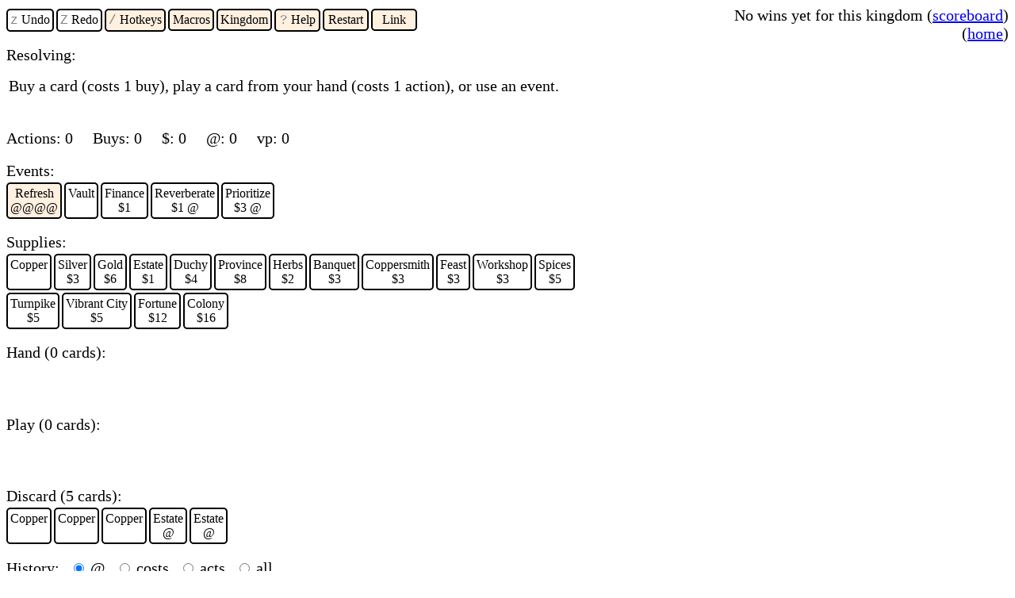

--- FILE ---
content_type: text/html; charset=utf-8
request_url: https://engine-game.com/play?seed=9.18.2021.akf9f
body_size: 3049
content:
<html>
<head>
    <link rel="modulepreload" href="/main.js">
    <link rel="modulepreload" href="/logic.js">
    <link rel="modulepreload" href="/cards/base.js">
    <link rel="modulepreload" href="/cards/index.js">
    <link rel="modulepreload" href="/cards/expansion.js">
    <link rel="modulepreload" href="/cards/absurd.js">
    <link rel="modulepreload" href="/cards/test.js">
    <script type="text/javascript" src="jquery.js"></script>
    <script type="module">
        import {load, loadTutorial} from '/main.js'
        if (false) {
            loadTutorial()
        } else {
            load('') //- for no escaping
        }
    </script>
    <link rel="stylesheet" type="text/css" href="style.css"/>
    <title>Engine</title>
</head>

<body>

<div id='scoreSubmitter' class='dialogBox'>
</div>

<div id='campaignSubmitter' class='dialogBox'>
    <div> New score: <span id='newbest'></span></div>
    <div> Prior score: <span id='priorbest'></span></div>
    <div> New awards: <span id='awards'></span></div>
    <div> Next award: <span id='nextAward'></span></div>
    <span class="option" choosable id="done">Done</span>
</div>

<div id='tutorialDialog'>
</div>

<div>
    <div id='rightBox'>
        <div id='best'></div>
        <div>(<a id='homeLink' href='/'>home</a>)</div>
    </div>
    <div id='undoArea'> </div>
</div>
<div id='kingdomViewSpot'></div>
<div id='macroSpot'></div>
<div> &nbsp; </div>
<div class='header' id='resolvingHeader'> Resolving: </div>
<div id='toparea'>
    <div id='resolving' class='zone'> </div>
    <div id='choicePrompt'></div>
</div>
<div id='options'></div>

<div id='resources'>
    Actions: <span id='actions' class='resource'></span>
    Buys: <span id='buys' class='resource'></span>
    $: <span id='coin' class='resource'></span>
    @: <span id='energy' class='resource'></span>
    vp: <span id='points' class='resource'></span>
</div>
<div> &nbsp; </div>
<div class='header' zone='events'> <span class='zonename'>Events:</span> </div>
<div id='events' class='zone'> </div>


<div> &nbsp; </div>
<div class='header' zone='supply'> <span class='zonename'>Supplies:</span> </div>
<div id='supply' class='zone'> </div>

<div> &nbsp; </div>
<div class='header' zone='hand'> <span class='zonename'>Hand (<span id='handsize'></span> cards):</span> </div>
<div id='hand' class='zone'> </div>

<div> &nbsp; </div>
<div class='header' zone='play'> <span class='zonename'>Play (<span id='playsize'></span> cards):</span>  </div>
<div id='play' class='zone'> </div>


<div> &nbsp; </div>
<div class='header' zone='discard'> <span class='zonename'>Discard (<span id='discardsize'></span> cards):</span>  </div>
<div id='discard' class='zone'> </div>


<!--
<div> &nbsp; </div>
<div class='header'> Set aside: </div>
<div id='aside' class='zone'> </div>
-->

<div> &nbsp; </div>
<div class='header'>
    History:
    <span class='logTypes'>
        <input type='radio' name='logType' value='energy' checked='checked'>
            @
        <input type='radio' name='logType' value='costs'> costs
        <input type='radio' name='logType' value='acts'> acts
        <input type='radio' name='logType' value='all'> all
    </span>
</div>
<div> &nbsp; </div>
<div id='log'> </div>

</body>

</html>


--- FILE ---
content_type: text/css; charset=UTF-8
request_url: https://engine-game.com/style.css
body_size: 4351
content:
#rightBox, #resources, #choicePrompt, .header, #requireLink, #pickLink,
.helpLine, .sizeDescription, .homeLine {
    font-size: 1.25em;
    user-select: none;
}
.logTypes {
    font-size: 1em;
}
.logLine {
    font-size: 1em;
    cursor:pointer;
}
.homeLine {
    max-width: 30em;
    margin-bottom: 1em;
}
#rules {
    display:none;
}
#rules[active='true'] {
    display:block;
}
.card, .option {
    font-size: 1em;
    border: 2px solid;
    border-radius: 5px;
    padding-left: 3px;
    padding-right: 3px;
    padding-top: 3px;
    padding-bottom: 3px;
    margin-right: 3px;
    margin-top: 3px;
    display: inline-block;
    cursor:default;
    text-align: center;
    position: relative;
    background: white;
    user-select: none;
}
.spec {
    display:flex;
    flex-direction: column;
    justify-content: center;
    font-size: 1em;
    border: 2px solid;
    border-radius: 5px;
    padding-left: 3px;
    padding-right: 3px;
    padding-top: 3px;
    padding-bottom: 3px;
    margin-right: 3px;
    margin-top: 3px;
    width: 15em;
    cursor:default;
    text-align: center;
    position: relative;
}
.resource {
    margin-right:1em;
}
.option {
    max-width: 20em;
    min-width: 3em;
}
#scoreSubmitter{
    height: 3em;
}
#loginDialog{
    height: 4em;
}
input {
    margin-left: 1em;
}
.dialogBox {
    position:absolute;
    visibility:hidden;
    top:5em;
    left:5em;
    font-size: 1.5em;
    border: 3px solid;
    border-radius: 6px;
    width: 15em;
    padding: 1em;
    background: white;
    z-index:3;
}
.dialogBox[active='true'] {
    visibility:visible;
}
#kingdomView {
    flex-direction: row;
    flex-wrap: wrap;
    display:flex;
    margin-top: 1em;
    margin-bottom: 1em;
    max-width: 65em;
}
#tutorialText {
    padding-bottom: 1em;
}
#tutorialDialog {
    position:absolute;
    visibility:hidden;
    top:10em;
    left:5em;
    font-size: 1.5em;
    width: 15em;
    border: 3px solid;
    border-radius: 6px;
    padding: 1em;
    background: white;
    z-index:3;
}
#tutorialDialog[active='true'] {
    visibility:visible;
}
#username {
    margin-left: 0.5em;
    margin-right: 0.5em;
    padding: 0.1em;
    padding-top: 0.3em;
    padding-bottom: 0.3em;
    width: 10em;
    font-size: 1em;
    height: 1.2em;
    border:none;
}
#link {
    margin-left: 0.5em;
    margin-right: 0.5em;
    padding: 0.1em;
    padding-top: 0.3em;
    padding-bottom: 0.3em;
    width: 10em;
    font-size: 1em;
    height: 1.5em;
    border:none;
}
#resolving {
    display:inline-block;
}
#choicePrompt {
    position:absolute;
    display:inline-block;
    top:33%;
    padding-left: 3px;
}
.card[shadow='true'] {
    color: grey;
    border-color: grey;
}
[tick='1'] {
    background-color: rgba(230, 243, 255, 1.0);
}
[tick='2'] {
    background-color: rgba(230, 255, 243, 1.0);
}
[tick='3'] {
    background-color: rgba(255, 230, 243, 1.0);
}
[choosable] {
    background-color: rgba(255, 240, 224, 1.0);
    cursor:pointer;
}
[tick='1'][choosable] {
    background: linear-gradient(45deg, rgba(255, 240, 224, 1.0) 0%, rgba(230, 243, 255, 1.0) 100%);
}
[tick='2'][choosable] {
    background: linear-gradient(45deg, rgba(255, 240, 224, 1.0) 0%, rgba(230, 255, 243, 1.0) 100%);
}
[tick='3'][choosable] {
    background: linear-gradient(45deg, rgba(255, 240, 224, 1.0) 0%, rgba(255, 230, 243, 1.0) 100%);
}
[chosen=true] {
    background-color: rgba(255, 216, 177, 1.0);
}
[tick='1'][chosen='true'] {
    background: linear-gradient(45deg, rgba(255, 240, 224, 1.0) 0%, rgba(230, 243, 255, 1.0) 100%);
}
[tick='2'][chosen='true'] {
    background: linear-gradient(45deg, rgba(255, 240, 224, 1.0) 0%, rgba(230, 255, 243, 1.0) 100%);
}
[tick='3'][chosen='true'] {
    background: linear-gradient(45deg, rgba(255, 240, 224, 1.0) 0%, rgba(230, 255, 243, 1.0) 100%);
}
.pickorder, .cardcount {
    position: absolute;
    border: 1px solid;
    font-size: 0.8em;
    margin: auto;
    text-align: center;
    border-radius: 50%;
    width: 1.5em;
    height: 1.5em;
    color: black;
    background: inherit;
}
.pickorder {
    top: -0.5em;
    right: -0.5em;
    z-index: 3;
}
.cardcount {
    right: -0.5em;
    bottom: -0.5em;
    z-index: 2;
}
.zonename {
    cursor:pointer;
}
.zone {
    min-height: 3.1em;
    max-width: 45em;
}
#undoArea {
    min-height: 1em;
}
#rightBox {
    float:right;
    position:relative;
    z-index: 1;
    text-align:right;
}
#toparea {
    position: relative;
}
#options {
    min-height: 2em;
}
.card {
    text-align:center
}
.cardbody {
    display: inline-block;

}

.tooltip {
  visibility: hidden;
  width: 20em;
  background-color: black;
  color: #fff;
  text-align: center;
  border-radius: 6px;
  padding: 5px;
  position: absolute;
  z-index: 4;
  top: 3em;
  left: 0px;
}


@media (hover: hover) {
    .card:hover .tooltip {
        visibility: visible;
        transition-delay: 0.5s;
    }
}
.hotkey {
  font-family: "Lucida Console", Courier, monospace;
  color: gray;
  display: inline-block;
}
.token[type="1"] {
    color: orange;
}
.token[type="2"] {
    color: red;
}
.token[type="3"] {
    color: lightblue;
}


--- FILE ---
content_type: application/javascript; charset=UTF-8
request_url: https://engine-game.com/cards/index.js
body_size: -147
content:
// register cards
import * as absurd from './absurd.js';
import * as base from './base.js';
import * as expansion from './expansion.js';
import * as test from './test.js';
import { sets } from '../logic.js';
function registerAll(cards, events, expansion) {
    sets[expansion].cards = cards;
    sets[expansion].events = events;
}
registerAll(absurd.cards, absurd.events, 'absurd');
registerAll(base.cards, base.events, 'base');
registerAll(expansion.cards, expansion.events, 'expansion');
registerAll(test.cards, test.events, 'test');
export var throneRoom = base.throneRoom;
export var duplicate = base.duplicate;
//# sourceMappingURL=index.js.map

--- FILE ---
content_type: application/javascript; charset=UTF-8
request_url: https://engine-game.com/main.js
body_size: 73936
content:
// TODO: merge in the refactor from branch nodeck
// TODO: if a zone gets bigger and then smaller, it's annoying to keep resizing it. As soon as a zone gets big I want to leave it big probably.
// TODO: lay out the zones a bit more nicely
// TODO: starting to see performance hiccups in big games
// TODO: probably don't want the public move method to allow moves into or out of resolving.
var __assign = (this && this.__assign) || function () {
    __assign = Object.assign || function(t) {
        for (var s, i = 1, n = arguments.length; i < n; i++) {
            s = arguments[i];
            for (var p in s) if (Object.prototype.hasOwnProperty.call(s, p))
                t[p] = s[p];
        }
        return t;
    };
    return __assign.apply(this, arguments);
};
var __awaiter = (this && this.__awaiter) || function (thisArg, _arguments, P, generator) {
    function adopt(value) { return value instanceof P ? value : new P(function (resolve) { resolve(value); }); }
    return new (P || (P = Promise))(function (resolve, reject) {
        function fulfilled(value) { try { step(generator.next(value)); } catch (e) { reject(e); } }
        function rejected(value) { try { step(generator["throw"](value)); } catch (e) { reject(e); } }
        function step(result) { result.done ? resolve(result.value) : adopt(result.value).then(fulfilled, rejected); }
        step((generator = generator.apply(thisArg, _arguments || [])).next());
    });
};
var __generator = (this && this.__generator) || function (thisArg, body) {
    var _ = { label: 0, sent: function() { if (t[0] & 1) throw t[1]; return t[1]; }, trys: [], ops: [] }, f, y, t, g;
    return g = { next: verb(0), "throw": verb(1), "return": verb(2) }, typeof Symbol === "function" && (g[Symbol.iterator] = function() { return this; }), g;
    function verb(n) { return function (v) { return step([n, v]); }; }
    function step(op) {
        if (f) throw new TypeError("Generator is already executing.");
        while (_) try {
            if (f = 1, y && (t = op[0] & 2 ? y["return"] : op[0] ? y["throw"] || ((t = y["return"]) && t.call(y), 0) : y.next) && !(t = t.call(y, op[1])).done) return t;
            if (y = 0, t) op = [op[0] & 2, t.value];
            switch (op[0]) {
                case 0: case 1: t = op; break;
                case 4: _.label++; return { value: op[1], done: false };
                case 5: _.label++; y = op[1]; op = [0]; continue;
                case 7: op = _.ops.pop(); _.trys.pop(); continue;
                default:
                    if (!(t = _.trys, t = t.length > 0 && t[t.length - 1]) && (op[0] === 6 || op[0] === 2)) { _ = 0; continue; }
                    if (op[0] === 3 && (!t || (op[1] > t[0] && op[1] < t[3]))) { _.label = op[1]; break; }
                    if (op[0] === 6 && _.label < t[1]) { _.label = t[1]; t = op; break; }
                    if (t && _.label < t[2]) { _.label = t[2]; _.ops.push(op); break; }
                    if (t[2]) _.ops.pop();
                    _.trys.pop(); continue;
            }
            op = body.call(thisArg, _);
        } catch (e) { op = [6, e]; y = 0; } finally { f = t = 0; }
        if (op[0] & 5) throw op[1]; return { value: op[0] ? op[1] : void 0, done: true };
    }
};
var __values = (this && this.__values) || function(o) {
    var s = typeof Symbol === "function" && Symbol.iterator, m = s && o[s], i = 0;
    if (m) return m.call(o);
    if (o && typeof o.length === "number") return {
        next: function () {
            if (o && i >= o.length) o = void 0;
            return { value: o && o[i++], done: !o };
        }
    };
    throw new TypeError(s ? "Object is not iterable." : "Symbol.iterator is not defined.");
};
var __read = (this && this.__read) || function (o, n) {
    var m = typeof Symbol === "function" && o[Symbol.iterator];
    if (!m) return o;
    var i = m.call(o), r, ar = [], e;
    try {
        while ((n === void 0 || n-- > 0) && !(r = i.next()).done) ar.push(r.value);
    }
    catch (error) { e = { error: error }; }
    finally {
        try {
            if (r && !r.done && (m = i["return"])) m.call(i);
        }
        finally { if (e) throw e.error; }
    }
    return ar;
};
var __spread = (this && this.__spread) || function () {
    for (var ar = [], i = 0; i < arguments.length; i++) ar = ar.concat(__read(arguments[i]));
    return ar;
};
import { Shadow, State, Card } from './logic.js';
import { renderCost, renderEnergy } from './logic.js';
import { emptyState } from './logic.js';
import { logTypes } from './logic.js';
import { sets } from './logic.js';
import { SetState, Undo, InvalidHistory } from './logic.js';
import { playGame, initialState } from './logic.js';
import { coerceReplayVersion, parseReplay, MalformedReplay } from './logic.js';
import { randomPlaceholder } from './logic.js';
import { VERSION, DEFAULT_VP_GOAL } from './logic.js';
import { MalformedSpec, specToURL, specFromURL } from './logic.js';
// register cards
import { throneRoom, duplicate } from './cards/index.js';
var keyListeners = new Map();
var symbolHotkeys = ['!', '%', '^', '&', '*', '(', ')', '-', '+', '=', '{', '}', '[', ']']; // '@', '#', '$' are confusing
var lowerHotkeys = ['a', 'b', 'c', 'd', 'e', 'f', 'g', 'h', 'i', 'j', 'k', 'l', 'm',
    'n', 'o', 'p', 'q', 'r', 's', 't', 'u', 'v', 'w', 'x', 'y']; // 'z' reserved for undo
var upperHotkeys = ['A', 'B', 'C', 'D', 'E', 'F', 'G', 'H', 'I', 'J', 'K', 'L', 'M',
    'N', 'O', 'P', 'Q', 'R', 'S', 'T', 'U', 'V', 'W', 'X', 'Y']; // 'Z' reserved for redo
var numHotkeys = ['0', '1', '2', '3', '4', '5', '6', '7', '8', '9'];
var supplyAndPlayHotkeys = numHotkeys.concat(symbolHotkeys).concat(upperHotkeys);
var handHotkeys = lowerHotkeys.concat(upperHotkeys);
// want to put zones that are least likely to change earlier, to not distrupt assignment
var hotkeys = supplyAndPlayHotkeys.concat(handHotkeys);
var choiceHotkeys = handHotkeys.concat(supplyAndPlayHotkeys);
window.addEventListener('keydown', function (e) {
    var listener = keyListeners.get(e.key);
    if (e.altKey || e.ctrlKey || e.metaKey)
        return;
    if (listener != undefined) {
        e.preventDefault();
        listener();
    }
    if (e.key == ' ') { //It's easy and annoying to accidentally hit space
        e.preventDefault();
    }
});
function renderHotkey(hotkey) {
    if (hotkey == ' ')
        hotkey = '&#x23B5;';
    return "<div class=\"hotkey\">" + hotkey + "</div> ";
}
function interpretHint(hint) {
    if (hint == undefined)
        return undefined;
    switch (hint.kind) {
        case "number":
            var n = hint.val;
            var candidates = numHotkeys.concat(lowerHotkeys).concat(upperHotkeys);
            if (n < candidates.length)
                return candidates[n];
            else
                return undefined;
        case "none":
            return ' ';
        case "boolean":
            return (hint.val) ? 'y' : 'n';
        case "key":
            return hint.val;
        default: assertNever(hint);
    }
}
function renderKey(x) {
    switch (x.kind) {
        case 'card': return x.card.id;
        case 'string': return x.string;
        default: assertNever(x);
    }
}
var HotkeyMapper = /** @class */ (function () {
    function HotkeyMapper() {
    }
    HotkeyMapper.prototype.map = function (state, options) {
        var e_1, _a, e_2, _b, e_3, _c;
        var result = new Map();
        var taken = new Map();
        var pickable = new Set();
        try {
            for (var options_1 = __values(options), options_1_1 = options_1.next(); !options_1_1.done; options_1_1 = options_1.next()) {
                var option = options_1_1.value;
                pickable.add(renderKey(option.render));
            }
        }
        catch (e_1_1) { e_1 = { error: e_1_1 }; }
        finally {
            try {
                if (options_1_1 && !options_1_1.done && (_a = options_1.return)) _a.call(options_1);
            }
            finally { if (e_1) throw e_1.error; }
        }
        function takenByPickable(key) {
            var takenBy = taken.get(key);
            return (takenBy != undefined && pickable.has(takenBy));
        }
        function set(x, k) {
            result.set(x, k);
            taken.set(k, x);
        }
        function setFrom(cards, preferredHotkeys) {
            var e_4, _a;
            var preferredSet = new Set(preferredHotkeys);
            var otherHotkeys = hotkeys.filter(function (x) { return !preferredSet.has(x); });
            var toAssign = (preferredHotkeys.concat(otherHotkeys)).filter(function (x) { return !taken.has(x); });
            try {
                for (var cards_1 = __values(cards), cards_1_1 = cards_1.next(); !cards_1_1.done; cards_1_1 = cards_1.next()) {
                    var card = cards_1_1.value;
                    var n = card.zoneIndex;
                    if (n < toAssign.length) {
                        set(card.id, toAssign[n]);
                    }
                }
            }
            catch (e_4_1) { e_4 = { error: e_4_1 }; }
            finally {
                try {
                    if (cards_1_1 && !cards_1_1.done && (_a = cards_1.return)) _a.call(cards_1);
                }
                finally { if (e_4) throw e_4.error; }
            }
        }
        //want to put zones that are most important not to change earlier
        setFrom(state.events, supplyAndPlayHotkeys);
        setFrom(state.supply, supplyAndPlayHotkeys);
        setFrom(state.hand, handHotkeys);
        setFrom(state.play, supplyAndPlayHotkeys);
        try {
            for (var options_2 = __values(options), options_2_1 = options_2.next(); !options_2_1.done; options_2_1 = options_2.next()) {
                var option = options_2_1.value;
                var hint = interpretHint(option.hotkeyHint);
                if (hint != undefined &&
                    !result.has(renderKey(option.render))) {
                    if (!takenByPickable(hint))
                        set(renderKey(option.render), hint);
                }
            }
        }
        catch (e_2_1) { e_2 = { error: e_2_1 }; }
        finally {
            try {
                if (options_2_1 && !options_2_1.done && (_b = options_2.return)) _b.call(options_2);
            }
            finally { if (e_2) throw e_2.error; }
        }
        var index = 0;
        function nextHotkey() {
            while (true) {
                var key = hotkeys[index];
                if (!takenByPickable(key)) {
                    return key;
                }
                else
                    index++;
            }
        }
        try {
            for (var options_3 = __values(options), options_3_1 = options_3.next(); !options_3_1.done; options_3_1 = options_3.next()) {
                var option = options_3_1.value;
                if (!result.has(renderKey(option.render))) {
                    var key = nextHotkey();
                    if (key != null)
                        set(renderKey(option.render), key);
                }
            }
        }
        catch (e_3_1) { e_3 = { error: e_3_1 }; }
        finally {
            try {
                if (options_3_1 && !options_3_1.done && (_c = options_3.return)) _c.call(options_3);
            }
            finally { if (e_3) throw e_3.error; }
        }
        return result;
    };
    return HotkeyMapper;
}());
// ------------------ Rendering State
function assertNever(x) {
    throw new Error("Unexpected: " + x);
}
var TokenRenderer = /** @class */ (function () {
    function TokenRenderer() {
        this.tokenTypes = ['charge'];
    }
    TokenRenderer.prototype.tokenColor = function (token) {
        var tokenColors = ['black', 'red', 'orange', 'green', 'fuchsia', 'blue'];
        return tokenColors[this.tokenType(token) % tokenColors.length];
    };
    TokenRenderer.prototype.tokenType = function (token) {
        var n = this.tokenTypes.indexOf(token);
        if (n >= 0)
            return n;
        this.tokenTypes.push(token);
        return this.tokenTypes.length - 1;
    };
    TokenRenderer.prototype.render = function (tokens) {
        var e_5, _a;
        function f(n) {
            return (n == 1) ? '*' : n.toString();
        }
        var tokenHtmls = [];
        try {
            for (var _b = __values(tokens.keys()), _c = _b.next(); !_c.done; _c = _b.next()) {
                var token = _c.value;
                this.tokenType(token);
            }
        }
        catch (e_5_1) { e_5 = { error: e_5_1 }; }
        finally {
            try {
                if (_c && !_c.done && (_a = _b.return)) _a.call(_b);
            }
            finally { if (e_5) throw e_5.error; }
        }
        for (var i = 0; i < this.tokenTypes.length; i++) {
            var token = this.tokenTypes[i];
            var n = tokens.get(token) || 0;
            if (n > 0) {
                tokenHtmls.push("<span id='token' style='color:" + this.tokenColor(token) + "'>" + f(n) + "</span>");
            }
        }
        return (tokenHtmls.length > 0) ? "(" + tokenHtmls.join('') + ")" : '';
    };
    TokenRenderer.prototype.renderTooltip = function (tokens) {
        var e_6, _a, e_7, _b;
        function f(n, s) {
            return (n == 1) ? s : s + " (" + n + ")";
        }
        var tokenHtmls = [];
        try {
            for (var _c = __values(tokens.keys()), _d = _c.next(); !_d.done; _d = _c.next()) {
                var token = _d.value;
                this.tokenType(token);
            }
        }
        catch (e_6_1) { e_6 = { error: e_6_1 }; }
        finally {
            try {
                if (_d && !_d.done && (_a = _c.return)) _a.call(_c);
            }
            finally { if (e_6) throw e_6.error; }
        }
        try {
            for (var _e = __values(this.tokenTypes), _f = _e.next(); !_f.done; _f = _e.next()) {
                var token = _f.value;
                var n = tokens.get(token) || 0;
                if (n > 0)
                    tokenHtmls.push(f(n, token));
            }
        }
        catch (e_7_1) { e_7 = { error: e_7_1 }; }
        finally {
            try {
                if (_f && !_f.done && (_b = _e.return)) _b.call(_e);
            }
            finally { if (e_7) throw e_7.error; }
        }
        return (tokenHtmls.length > 0) ? "Tokens: " + tokenHtmls.join(', ') : '';
    };
    return TokenRenderer;
}());
function describeCost(cost) {
    var coinCost = (cost.coin > 0) ? ["lose $" + cost.coin] : [];
    var energyCost = (cost.energy > 0) ? ["gain " + renderEnergy(cost.energy)] : [];
    var costs = coinCost.concat(energyCost);
    var costStr = (costs.length > 0) ? costs.join(' and ') : 'do nothing';
    return "Cost: " + costStr + ".";
}
function renderShadow(shadow, state, tokenRenderer) {
    var card = shadow.spec.card;
    var tokenhtml = tokenRenderer.render(card.tokens);
    var costhtml = '&nbsp';
    var ticktext = "tick=" + shadow.tick;
    var shadowtext = "shadow='true'";
    var tooltip;
    switch (shadow.spec.kind) {
        case 'ability':
            tooltip = renderAbility(shadow.spec.card.spec);
            break;
        case 'trigger':
            tooltip = renderTrigger(shadow.spec.trigger, false);
            break;
        case 'effect':
            tooltip = renderEffects(shadow.spec.card.spec);
            break;
        case 'cost':
            tooltip = describeCost(shadow.spec.cost);
            break;
        case 'buying':
            tooltip = "Buying " + shadow.spec.card.name;
            break;
        default: assertNever(shadow.spec);
    }
    return ["<div class='card' " + ticktext + " " + shadowtext + ">",
        "<div class='cardbody'>" + card + tokenhtml + "</div>",
        "<div class='cardcost'>" + costhtml + "</div>",
        "<span class='tooltip'>" + tooltip + "</span>",
        "</div>"].join('');
}
function renderEffects(spec) {
    var e_8, _a;
    var parts = [];
    try {
        for (var _b = __values(spec.effects || []), _c = _b.next(); !_c.done; _c = _b.next()) {
            var effect = _c.value;
            parts = parts.concat(effect.text);
        }
    }
    catch (e_8_1) { e_8 = { error: e_8_1 }; }
    finally {
        try {
            if (_c && !_c.done && (_a = _b.return)) _a.call(_b);
        }
        finally { if (e_8) throw e_8.error; }
    }
    return parts.map(function (x) { return "<div>" + x + "</div>"; }).join('');
}
function renderAbility(spec) {
    var e_9, _a;
    var parts = [];
    try {
        for (var _b = __values(spec.ability || []), _c = _b.next(); !_c.done; _c = _b.next()) {
            var effect = _c.value;
            parts = parts.concat(effect.text.map(function (x) { return "<div>(ability) " + x + "</div>"; }));
        }
    }
    catch (e_9_1) { e_9 = { error: e_9_1 }; }
    finally {
        try {
            if (_c && !_c.done && (_a = _b.return)) _a.call(_b);
        }
        finally { if (e_9) throw e_9.error; }
    }
    return parts.join('');
}
function renderCard(card, state, zone, options, tokenRenderer, count) {
    if (count === void 0) { count = 1; }
    if (card instanceof Shadow) {
        return renderShadow(card, state, tokenRenderer);
    }
    else {
        var costType = (zone == 'events') ? 'use' : 'play';
        var tokenhtml = tokenRenderer.render(card.tokens);
        var costhtml = (zone == 'supply') ?
            renderCost(card.cost('buy', state)) || '&nbsp' :
            renderCost(card.cost(costType, state)) || '&nbsp';
        var picktext = (options.pick !== undefined) ? "<div class='pickorder'>" + (options.pick + 1) + "</div>" : '';
        var counttext = (count != 1) ? "<div class='cardcount'>" + count + "</div>" : '';
        var chosenText = (options.pick !== undefined) ? 'true' : 'false';
        var choosetext = (options.option !== undefined)
            ? "choosable chosen='" + chosenText + "' option=" + options.option
            : '';
        var hotkeytext = (options.hotkey !== undefined) ? renderHotkey(options.hotkey) : '';
        var ticktext = "tick=" + card.ticks[card.ticks.length - 1];
        var result = "<div id='card" + card.id + "' class='card' " + ticktext + " " + choosetext + "> " + picktext + " " + counttext + "\n                    <div class='cardbody'>" + hotkeytext + " " + card + tokenhtml + "</div>\n                    <div class='cardcost'>" + costhtml + "</div>\n                    <span class='tooltip'>" + renderTooltip(card, state, tokenRenderer) + "</span>\n                </div>";
        return result;
    }
}
function renderTrigger(x, staticTrigger) {
    var desc = (staticTrigger) ? '(static)' : '(effect)';
    return "<div>" + desc + " " + x.text + "</div>";
}
function renderVariableCosts(cs) {
    return cs.map(function (c) { return "<div>(cost) +" + c.text + "</div>"; }).join('');
}
function renderBuyable(bs) {
    return bs.map(function (b) { return (b.text == undefined) ? '' : "<div>(req) " + b.text + "</div>"; }).join('');
}
function isZero(c) {
    return (c === undefined || renderCost(c) == '');
}
function cardText(spec) {
    var effectHtml = renderEffects(spec);
    var buyableHtml = (spec.restrictions != undefined) ? renderBuyable(spec.restrictions) : '';
    var costHtml = (spec.variableCosts != undefined) ? renderVariableCosts(spec.variableCosts) : '';
    var abilitiesHtml = renderAbility(spec);
    var triggerHtml = (spec.triggers || []).map(function (x) { return renderTrigger(x, false); }).join('');
    var replacerHtml = (spec.replacers || []).map(function (x) { return renderTrigger(x, false); }).join('');
    var staticTriggerHtml = (spec.staticTriggers || []).map(function (x) { return renderTrigger(x, true); }).join('');
    var staticReplacerHtml = (spec.staticReplacers || []).map(function (x) { return renderTrigger(x, true); }).join('');
    return [buyableHtml, costHtml, effectHtml, abilitiesHtml,
        triggerHtml, replacerHtml, staticTriggerHtml, staticReplacerHtml].join('');
}
function renderTooltip(card, state, tokenRenderer) {
    var buyStr = !isZero(card.spec.buyCost) ?
        "(" + renderCost(card.spec.buyCost) + ")" : '---';
    var costStr = !isZero(card.spec.fixedCost) ?
        "(" + renderCost(card.spec.fixedCost) + ")" : '---';
    var header = "<div>---" + buyStr + " " + card.name + " " + costStr + "---</div>";
    var tokensHtml = tokenRenderer.renderTooltip(card.tokens);
    var baseFilling = header + cardText(card.spec) + tokensHtml;
    function renderRelated(spec) {
        var card = new Card(spec, -1);
        return renderTooltip(card, state, tokenRenderer);
    }
    var relatedFilling = card.relatedCards().map(renderRelated).join('');
    return "" + baseFilling + relatedFilling;
}
function renderSpec(spec) {
    var buyText = isZero(spec.buyCost) ? '' : "(" + renderCost(spec.buyCost) + ")&nbsp;";
    var costText = isZero(spec.fixedCost) ? '' : "&nbsp;(" + renderCost(spec.fixedCost) + ")";
    var header = "<div>" + buyText + "<strong>" + spec.name + "</strong>" + costText + "</div>";
    var me = "<div class='spec'>" + header + cardText(spec) + "</div>";
    var related = (spec.relatedCards || []).map(renderSpec);
    return [me].concat(related).join('');
}
function getIfDef(m, x) {
    return (m == undefined) ? undefined : m.get(x);
}
var globalRendererState = {
    hotkeysOn: JSON.parse(localStorage.getItem('hotkeysOn')) === true,
    userURL: true,
    viewingKingdom: false,
    viewingMacros: false,
    hotkeyMapper: new HotkeyMapper(),
    tokenRenderer: new TokenRenderer(),
    logType: 'energy',
    compress: {
        play: JSON.parse(localStorage.getItem('compressplay')) === true,
        supply: false,
        events: false,
        hand: JSON.parse(localStorage.getItem('compresshand')) === true,
        discard: JSON.parse(localStorage.getItem('compressdiscard')) === true
    }
};
var zoneNames = ['play', 'supply', 'events', 'hand', 'discard'];
function resetGlobalRenderer() {
    globalRendererState.hotkeyMapper = new HotkeyMapper();
    globalRendererState.tokenRenderer = new TokenRenderer();
}
function linkForState(state, campaign) {
    if (campaign === void 0) { campaign = false; }
    var cs = campaign ? 'campaign&' : '';
    return "play?" + cs + specToURL(state.spec) + "#" + state.serializeHistory(false);
}
//Two maps should have the same sketch if the keys and values serialize the same
//0 is treated the same as no entry
function sketchMap(x) {
    var kvs = __spread(x.entries()).filter(function (kv) { return kv[1] > 0; }).map(function (kv) { return "" + kv[0] + kv[1]; });
    kvs.sort();
    return kvs.join(',');
}
// two cards are rendered together in compress mode iff they have the same sketch
function sketchCard(card, settings) {
    return "" + card.name + sketchMap(card.tokens) + "\n            " + getIfDef(settings.pickMap, card.id) + "\n            " + getIfDef(settings.optionsMap, card.id);
}
// Returns a list of distinct sketches appearing amongst cards, in order
// For each includes the first, last, and # of cards with that sketch
function sketchCards(cards, settings) {
    var e_10, _a;
    var sketches = [];
    var counts = new Map();
    var first = new Map();
    var last = new Map();
    try {
        for (var cards_2 = __values(cards), cards_2_1 = cards_2.next(); !cards_2_1.done; cards_2_1 = cards_2.next()) {
            var card = cards_2_1.value;
            var s = sketchCard(card, settings);
            if (counts.get(s) === undefined) {
                sketches.push(s);
                first.set(s, card);
            }
            counts.set(s, (counts.get(s) || 0) + 1);
            last.set(s, card);
        }
    }
    catch (e_10_1) { e_10 = { error: e_10_1 }; }
    finally {
        try {
            if (cards_2_1 && !cards_2_1.done && (_a = cards_2.return)) _a.call(cards_2);
        }
        finally { if (e_10) throw e_10.error; }
    }
    return sketches.map(function (s) { return [s, { first: first.get(s), last: last.get(s), count: counts.get(s) || 0 }]; });
}
function renderZone(state, zone, settings) {
    var e_11, _a;
    if (settings === void 0) { settings = {}; }
    var e = $("#" + zone);
    var optionsFns = [];
    var optionsIds = [];
    function render(card, count, forceHotkey) {
        if (count === void 0) { count = 1; }
        if (forceHotkey === void 0) { forceHotkey = undefined; }
        var option;
        var optionFn = getIfDef(settings.optionsMap, card.id);
        var hotkey = forceHotkey || getIfDef(settings.hotkeyMap, card.id);
        if (optionFn !== undefined) {
            option = optionsFns.length;
            optionsFns.push(optionFn);
            optionsIds.push(card.id);
            if (hotkey !== undefined)
                keyListeners.set(hotkey, function () { return optionFn(false); });
        }
        var cardRenderOptions = {
            option: option,
            hotkey: hotkey,
            pick: getIfDef(settings.pickMap, card.id),
        };
        return renderCard(card, state, zone, cardRenderOptions, globalRendererState.tokenRenderer, count);
    }
    var cards = state.zones.get(zone) || [];
    var compress = globalRendererState.compress[zone];
    if (compress) {
        var sketches = sketchCards(cards, settings);
        e.html(sketches.map(function (data) { var _a; return render(data[1].last, data[1].count || 0, (_a = settings.hotkeyMap) === null || _a === void 0 ? void 0 : _a.get(data[1].first.id)); }).join(''));
    }
    else {
        e.html(cards.map(function (c) { return render(c); }).join(''));
    }
    try {
        for (var _b = __values(optionsFns.entries()), _c = _b.next(); !_c.done; _c = _b.next()) {
            var _d = __read(_c.value, 2), i = _d[0], fn = _d[1];
            bindClickEvent(e.find("#card" + optionsIds[i]), fn);
        }
    }
    catch (e_11_1) { e_11 = { error: e_11_1 }; }
    finally {
        try {
            if (_c && !_c.done && (_a = _b.return)) _a.call(_b);
        }
        finally { if (e_11) throw e_11.error; }
    }
}
function bindClickEvent(element, handler) {
    element.unbind('click');
    element.bind('click', function (e) { return handler(e.shiftKey); });
}
function renderState(state, settings) {
    var e_12, _a;
    if (settings === void 0) { settings = {}; }
    window.renderedState = state;
    clearChoice();
    if (settings.updateURL === undefined || settings.updateURL) {
        globalRendererState.userURL = false;
        window.history.replaceState(null, "", linkForState(state, isCampaign));
    }
    $('#resolvingHeader').html('Resolving:');
    $('#energy').html(state.energy.toString());
    $('#actions').html(state.actions.toString());
    $('#buys').html(state.buys.toString());
    $('#coin').html(state.coin.toString());
    $('#points').html(state.points.toString());
    $('#resolving').empty();
    $('#resolving').html(state.resolving.map(function (c) { return renderCard(c, state, 'resolving', {}, globalRendererState.tokenRenderer); }).join(''));
    var _loop_1 = function (zone) {
        renderZone(state, zone, settings);
        var e = $("[zone='" + zone + "'] .zonename");
        e.unbind('click');
        e.click(function () {
            globalRendererState.compress[zone] = !globalRendererState.compress[zone];
            localStorage.setItem("compress" + zone, JSON.stringify(globalRendererState.compress[zone]));
            renderZone(state, zone, settings);
        });
    };
    try {
        for (var zoneNames_1 = __values(zoneNames), zoneNames_1_1 = zoneNames_1.next(); !zoneNames_1_1.done; zoneNames_1_1 = zoneNames_1.next()) {
            var zone = zoneNames_1_1.value;
            _loop_1(zone);
        }
    }
    catch (e_12_1) { e_12 = { error: e_12_1 }; }
    finally {
        try {
            if (zoneNames_1_1 && !zoneNames_1_1.done && (_a = zoneNames_1.return)) _a.call(zoneNames_1);
        }
        finally { if (e_12) throw e_12.error; }
    }
    $('#playsize').html('' + state.play.length);
    $('#handsize').html('' + state.hand.length);
    $('#discardsize').html('' + state.discard.length);
}
function bindLogTypeButtons(state, ui) {
    var e = $("input[name='logType']");
    e.off('change');
    e.change(function () {
        var logType = this.value;
        globalRendererState.logType = logType;
        setVisibleLog(state, logType, ui);
    });
}
function setVisibleLog(state, logType, ui) {
    var e_13, _a;
    try {
        for (var logTypes_1 = __values(logTypes), logTypes_1_1 = logTypes_1.next(); !logTypes_1_1.done; logTypes_1_1 = logTypes_1.next()) {
            var logType_1 = logTypes_1_1.value;
            var e = $(".logOption[option=" + logType_1 + "]");
            var choosable = e.attr('option') != globalRendererState.logType;
            e.attr('choosable', choosable ? 'true' : null);
        }
    }
    catch (e_13_1) { e_13 = { error: e_13_1 }; }
    finally {
        try {
            if (logTypes_1_1 && !logTypes_1_1.done && (_a = logTypes_1.return)) _a.call(logTypes_1);
        }
        finally { if (e_13) throw e_13.error; }
    }
    displayLogLines(state.logs[logType], ui);
}
function renderLogLine(msg, i) {
    return "<div><span class=\"logLine\" pos=" + i + ">" + msg + "</span></div>";
}
function displayLogLines(logs, ui) {
    var e_14, _a;
    var result = [];
    for (var i = logs.length - 1; i >= 0; i--) {
        result.push(renderLogLine(logs[i][0], i));
    }
    $('#log').html(result.join(''));
    var _loop_2 = function (i, e) {
        var state = e[1];
        if (state !== null) {
            $(".logLine[pos=" + i + "]").click(function () {
                if (ui.choiceState !== null) {
                    ui.choiceState.reject(new SetState(state));
                }
            });
        }
    };
    try {
        for (var _b = __values(logs.entries()), _c = _b.next(); !_c.done; _c = _b.next()) {
            var _d = __read(_c.value, 2), i = _d[0], e = _d[1];
            _loop_2(i, e);
        }
    }
    catch (e_14_1) { e_14 = { error: e_14_1 }; }
    finally {
        try {
            if (_c && !_c.done && (_a = _b.return)) _a.call(_b);
        }
        finally { if (e_14) throw e_14.error; }
    }
}
// We will prefer the card option that has the lowest mismatch
function macroMismatch(card, macroCard) {
    // Take the number of token counts where they disagree
    // (Could instead do total magnitude of disagreement, but this is probably best)
    var result = 0;
    function addDisagreements(from, to) {
        var e_15, _a;
        try {
            for (var _b = __values(from.tokens.entries()), _c = _b.next(); !_c.done; _c = _b.next()) {
                var _d = __read(_c.value, 2), token = _d[0], count_1 = _d[1];
                // We count a disagreement only on the side with more tokens
                // (since it might not appear in the tokens dict on the other side)
                if ((to.tokens.get(token) || 0) < count_1) {
                    result += 1;
                }
            }
        }
        catch (e_15_1) { e_15 = { error: e_15_1 }; }
        finally {
            try {
                if (_c && !_c.done && (_a = _b.return)) _a.call(_b);
            }
            finally { if (e_15) throw e_15.error; }
        }
    }
    addDisagreements(card, macroCard);
    addDisagreements(macroCard, card);
    return result;
}
// A card must pass this filter to be considered as a macro match
function macroMatchCandidate(card, macroCard) {
    return (card.place == macroCard.place) && (card.name == macroCard.name);
}
function matchMacro(macro, state, options, chosen) {
    var renders;
    renders = options.map(function (x, i) { return [x.render, i]; });
    switch (macro.kind) {
        case 'string':
            renders = renders.filter(function (x) {
                return x[0].kind == 'string'
                    && x[0].string == macro.string;
            });
            return (renders.length > 0) ? renders[0][1] : null;
        case 'card':
            renders = renders.filter(function (x) {
                return x[0].kind == 'card'
                    && macroMatchCandidate(x[0].card, macro.card)
                    && ((chosen.indexOf(x[1]) >= 0) == macro.chosen);
            });
            var card_1 = macro.card;
            renders.sort(function (a, b) {
                if (a[0].kind == 'card') {
                    if (b[0].kind == 'card') {
                        var c = a[0].card;
                        var d = b[0].card;
                        return macroMismatch(c, card_1) - macroMismatch(d, card_1);
                    }
                    else {
                        return 1;
                    }
                }
                else {
                    return -1;
                }
            });
            return (renders.length > 0) ? renders[0][1] : null;
    }
}
function macroStepFromChoice(x, chosen) {
    switch (x.kind) {
        case 'string': return x;
        case 'card': return __assign(__assign({}, x), { chosen: chosen });
        default: return assertNever(x);
    }
}
var webUI = /** @class */ (function () {
    function webUI() {
        this.undoing = false;
        this.macros = [];
        this.recordingMacro = null;
        //invariant: whenever undoing = true, playingMacro = []
        this.playingMacro = [];
        //If the game is paused, these are the continuation
        //(resolve is used to give an answer, reject to Undo)
        //render is used to refresh the state
        this.choiceState = null;
    }
    webUI.prototype.recordStep = function (x) {
        if (this.recordingMacro === null)
            return;
        this.recordingMacro.push(x);
    };
    webUI.prototype.eraseStep = function () {
        if (this.recordingMacro === null)
            return;
        this.recordingMacro.pop();
    };
    webUI.prototype.matchNextMacroStep = function () {
        var macro = this.playingMacro.shift();
        if (macro !== undefined && this.choiceState != null) {
            var option = matchMacro(macro, this.choiceState.state, this.choiceState.options, this.choiceState.chosen);
            if (option === null)
                this.playingMacro = [];
            return option;
        }
        else {
            return null;
        }
    };
    webUI.prototype.clearChoice = function () {
        this.choiceState = null;
        clearChoice();
    };
    webUI.prototype.resolveWithMacro = function () {
        if (this.choiceState !== null) {
            var option = this.matchNextMacroStep();
            if (option !== null)
                this.choiceState.resolve(option, false);
        }
    };
    webUI.prototype.render = function () {
        if (this.choiceState != null) {
            var cs_1 = this.choiceState;
            renderChoice(this, cs_1.state, cs_1.choicePrompt, cs_1.options.map(function (x, i) { return (__assign(__assign({}, x), { value: function (shifted) { return cs_1.resolve(i, shifted); } })); }), cs_1.chosen.map(function (i) { return cs_1.options[i].render; }));
        }
    };
    webUI.prototype.choice = function (state, choicePrompt, options, info, chosen) {
        var ui = this;
        return new Promise(function (resolve, reject) {
            function newResolve(n, shifted) {
                ui.clearChoice();
                var macroStep = macroStepFromChoice(options[n].render, chosen.indexOf(n) >= 0);
                ui.recordStep(macroStep);
                if (shifted)
                    ui.playingMacro = repeat([macroStep], 9);
                resolve(n);
            }
            function newReject(reason) {
                if (reason instanceof Undo) {
                    ui.undoing = true;
                    ui.eraseStep();
                }
                ui.clearChoice();
                reject(reason);
            }
            ui.choiceState = {
                state: state,
                choicePrompt: choicePrompt,
                options: options,
                info: info,
                chosen: chosen,
                resolve: newResolve,
                reject: newReject,
            };
            var option = ui.matchNextMacroStep();
            var chooseTrivial = ui.chooseTrivial(state, options, info);
            if (option != null) {
                newResolve(option, false);
            }
            else if (chooseTrivial !== null) {
                if (ui.undoing) {
                    newReject(new Undo(state));
                }
                else {
                    newResolve(chooseTrivial, false);
                }
            }
            else {
                ui.undoing = false;
                ui.render();
            }
        });
    };
    webUI.prototype.chooseTrivial = function (state, options, info) {
        if (info.indexOf('tutorial') != -1)
            return null;
        if (info.indexOf('actChoice') != -1)
            return null;
        if (options.length == 1)
            return 0;
        return null;
    };
    //NOTE: we always undo after resolving the victory promise
    //(and we won't catch an undo here)
    //(would be nice to clean this up so you use undo to go back)
    webUI.prototype.victory = function (state) {
        return __awaiter(this, void 0, void 0, function () {
            var ui, score, url, query, submitOrUndo;
            return __generator(this, function (_a) {
                ui = this;
                if (isCampaign) {
                    score = state.energy;
                    url = specToURL(state.spec);
                    query = [
                        credentialParams(),
                        "url=" + encodeURIComponent(url),
                        "score=" + score,
                        "history=" + state.serializeHistory()
                    ].join('&');
                    $.post("campaignSubmit?" + query).then(function () { return heartbeat(state.spec); });
                }
                submitOrUndo = function () {
                    return new Promise(function (resolve, reject) {
                        ui.undoing = true;
                        heartbeat(state.spec);
                        var submitDialog = function () {
                            keyListeners.clear();
                            renderScoreSubmission(state, function () { return submitOrUndo().then(resolve, reject); });
                        };
                        function newReject(reason) {
                            if (reason instanceof Undo)
                                ui.undoing = true;
                            ui.clearChoice();
                            reject(reason);
                        }
                        var options = (!submittable(state.spec)) ? [] : [{
                                render: { kind: 'string', string: 'Submit' },
                                value: submitDialog,
                                hotkeyHint: { kind: 'key', val: '!' }
                            }];
                        ui.choiceState = {
                            state: state,
                            choicePrompt: "You won using " + state.energy + " energy!",
                            options: options,
                            info: ["victory"],
                            chosen: [],
                            resolve: submitDialog,
                            reject: newReject,
                        };
                        ui.render();
                    });
                };
                return [2 /*return*/, submitOrUndo()];
            });
        });
    };
    return webUI;
}());
function renderCheckbox(div, additionalHtml, checked, cb) {
    div.html("<input type=\"checkbox\" " + (checked ? 'checked' : '') + "> " + additionalHtml);
    div.off('click');
    div.click(function (e) { return cb(e.target.checked); });
}
function renderChoice(ui, state, choicePrompt, options, picks) {
    var e_16, _a, e_17, _b;
    if (picks === void 0) { picks = []; }
    var optionsMap = new Map(); //map card ids to the corresponding option
    var stringOptions = []; // values are indices into options
    for (var i = 0; i < options.length; i++) {
        var rendered = options[i].render;
        switch (rendered.kind) {
            case 'string':
                stringOptions.push({ render: rendered.string, value: options[i].value });
                break;
            case 'card':
                optionsMap.set(rendered.card.id, options[i].value);
                break;
            default: assertNever(rendered);
        }
        if (typeof rendered == 'string') {
        }
        else if (typeof rendered === 'number') {
        }
    }
    var pickMap;
    pickMap = new Map();
    try {
        for (var _c = __values(picks.entries()), _d = _c.next(); !_d.done; _d = _c.next()) {
            var _e = __read(_d.value, 2), i = _e[0], x = _e[1];
            pickMap.set(renderKey(x), i);
        }
    }
    catch (e_16_1) { e_16 = { error: e_16_1 }; }
    finally {
        try {
            if (_d && !_d.done && (_a = _c.return)) _a.call(_c);
        }
        finally { if (e_16) throw e_16.error; }
    }
    var hotkeyMap = (globalRendererState.hotkeysOn)
        ? globalRendererState.hotkeyMapper.map(state, options)
        : new Map();
    renderState(state, {
        hotkeyMap: hotkeyMap,
        optionsMap: optionsMap,
        pickMap: pickMap,
        updateURL: (!globalRendererState.userURL || state.hasHistory())
    });
    if (ui != null) {
        setVisibleLog(state, globalRendererState.logType, ui);
        bindLogTypeButtons(state, ui);
    }
    $('#choicePrompt').html(choicePrompt);
    $('#options').empty();
    try {
        for (var stringOptions_1 = __values(stringOptions), stringOptions_1_1 = stringOptions_1.next(); !stringOptions_1_1.done; stringOptions_1_1 = stringOptions_1.next()) {
            var option = stringOptions_1_1.value;
            var hotkey = hotkeyMap.get(option.render);
            $('#options').append(renderStringOption(option, hotkey, pickMap.get(option.render)));
        }
    }
    catch (e_17_1) { e_17 = { error: e_17_1 }; }
    finally {
        try {
            if (stringOptions_1_1 && !stringOptions_1_1.done && (_b = stringOptions_1.return)) _b.call(stringOptions_1);
        }
        finally { if (e_17) throw e_17.error; }
    }
    $('#undoArea').html(renderSpecials(state));
    if (ui !== null)
        bindSpecials(state, ui);
}
function renderStringOption(option, hotkey, pick) {
    var hotkeyText = (hotkey !== undefined) ? renderHotkey(hotkey) : '';
    if (hotkey !== undefined)
        keyListeners.set(hotkey, function () { return option.value(false); });
    var picktext = (pick !== undefined) ? "<div class='pickorder'>" + pick + "</div>" : '';
    var e = $("<span class='option' choosable chosen='false'>" + picktext + hotkeyText + option.render + "</span>");
    bindClickEvent(e, option.value);
    return e;
}
function renderSpecials(state) {
    return [
        renderUndo(state.undoable()),
        renderRedo(state.redo.length > 0),
        renderHotkeyToggle(),
        renderMacroToggle(),
        renderKingdomViewer(),
        renderHelp(),
        renderRestart(),
        renderDeepLink()
    ].join('');
}
function renderRestart() {
    return "<span id='restart' class='option', option='restart' choosable chosen='false'>Restart</span>";
}
function renderKingdomViewer() {
    return "<span id='viewKingdom' class='option', option='viewKingdom' choosable chosen='false'>Kingdom</span>";
}
function renderMacroToggle() {
    return "<span id='macroToggle' class='option', option='macroToggle' choosable chosen='false'>Macros</span>";
}
function renderHotkeyToggle() {
    return "<span class='option', option='hotkeyToggle' choosable chosen='false'>" + renderHotkey('/') + " Hotkeys</span>";
}
function renderHelp() {
    return "<span id='help' class='option', option='help' choosable chosen='false'>" + renderHotkey('?') + " Help</span>";
}
function renderDeepLink() {
    return "<span id='deeplink' class='option', option='link' choosable chosen='false'>Link</span>";
}
function renderUndo(undoable) {
    var hotkeyText = renderHotkey('z');
    return "<span class='option', option='undo' " + (undoable ? 'choosable' : '') + " chosen='false'>" + hotkeyText + "Undo</span>";
}
function renderRedo(redoable) {
    var hotkeyText = renderHotkey('Z');
    return "<span class='option', option='redo' " + (redoable ? 'choosable' : '') + " chosen='false'>" + hotkeyText + "Redo</span>";
}
function bindSpecials(state, ui) {
    bindHotkeyToggle(ui);
    bindHelp(state, ui);
    bindRestart(state, ui);
    bindUndo(state, ui);
    bindRedo(state, ui);
    if (ui !== null)
        bindMacroToggle(ui);
    bindViewKingdom(state);
    bindDeepLink(state);
}
function bindViewKingdom(state) {
    function onClick() {
        var e = $('#kingdomViewSpot');
        if (globalRendererState.viewingKingdom) {
            e.html('');
            globalRendererState.viewingKingdom = false;
        }
        else {
            var contents = state.events.concat(state.supply).map(function (card) { return renderSpec(card.spec); }).join('');
            e.html("<div id='kingdomView'>" + contents + "</div>");
            globalRendererState.viewingKingdom = true;
        }
    }
    $("[option='viewKingdom']").on('click', onClick);
}
//TODO: move globalRendererState into the webUI...
//TODO: these should probably all be webUI methods...
function bindMacroToggle(ui) {
    function makeMacroButtonsIfNeeded() {
        var e = $('#macroSpot');
        if (globalRendererState.viewingMacros) {
            makeMacroButtons(ui, e);
        }
        else {
            e.html('');
        }
    }
    makeMacroButtonsIfNeeded();
    function onClick() {
        globalRendererState.viewingMacros = !globalRendererState.viewingMacros;
        makeMacroButtonsIfNeeded();
    }
    var e = $("[option='macroToggle']");
    e.off('click');
    e.on('click', onClick);
}
function makeMacroButtons(ui, e) {
    var contents = [renderRecordMacroButton(ui)].concat(ui.macros.map(renderPlayMacroButton)).join('');
    e.html("<div id='macros'>" + contents + "</div>");
    bindRecordMacroButton(ui);
    bindPlayMacroButtons(ui);
}
function renderRecordMacroButton(ui) {
    var buttonText = (ui.recordingMacro === null)
        ? 'Start recording'
        : 'Stop recording';
    return "<span id='recordMacro' class='option'\n             option='recordMacro' choosable chosen='false'>\n                 " + buttonText + "\n             </span>";
}
function renderPlayMacroButton(macro, index) {
    var optionText = "macro" + index;
    var firstStep = macro[0];
    var firstStepText = (firstStep.kind == 'card')
        ? firstStep.card.name
        : firstStep.string;
    var buttonText = firstStepText + " (" + macro.length + ")";
    return "<span id='playMacro' class='option'\n             option='" + optionText + "' choosable chosen='false'>\n                 " + buttonText + "\n             </span>";
}
function bindRecordMacroButton(ui) {
    function onClick() {
        if (ui.recordingMacro === null) {
            ui.recordingMacro = [];
        }
        else if (ui.recordingMacro.length == 0) {
            ui.recordingMacro = null;
        }
        else {
            ui.macros.push(ui.recordingMacro);
            ui.recordingMacro = null;
        }
        makeMacroButtons(ui, $('#macroSpot'));
    }
    var e = $("[option='recordMacro'");
    e.off('click');
    e.on('click', onClick);
}
function repeat(xs, n) {
    return Array(n).fill(xs).flat(1);
}
function bindPlayMacroButtons(ui) {
    var e_18, _a;
    function onClick(i, shifted) {
        if (shifted === void 0) { shifted = false; }
        if (ui.choiceState !== null && ui.playingMacro.length == 0) {
            ui.playingMacro = repeat(ui.macros[i], shifted ? 10 : 1);
            ui.resolveWithMacro();
        }
    }
    var _loop_3 = function (i, macro) {
        var e = $("[option='macro" + i + "'");
        e.off('click');
        e.on('click', function (e) { return onClick(i, e.shiftKey); });
    };
    try {
        for (var _b = __values(ui.macros.entries()), _c = _b.next(); !_c.done; _c = _b.next()) {
            var _d = __read(_c.value, 2), i = _d[0], macro = _d[1];
            _loop_3(i, macro);
        }
    }
    catch (e_18_1) { e_18 = { error: e_18_1 }; }
    finally {
        try {
            if (_c && !_c.done && (_a = _b.return)) _a.call(_b);
        }
        finally { if (e_18) throw e_18.error; }
    }
}
function unbindPlayMacroButtons(ui) {
    var e_19, _a;
    try {
        for (var _b = __values(ui.macros.entries()), _c = _b.next(); !_c.done; _c = _b.next()) {
            var _d = __read(_c.value, 2), i = _d[0], macro = _d[1];
            var e = $("[option='macro" + i + "'");
            e.off('click');
        }
    }
    catch (e_19_1) { e_19 = { error: e_19_1 }; }
    finally {
        try {
            if (_c && !_c.done && (_a = _b.return)) _a.call(_b);
        }
        finally { if (e_19) throw e_19.error; }
    }
}
function bindHotkeyToggle(ui) {
    function pick() {
        globalRendererState.hotkeysOn = !globalRendererState.hotkeysOn;
        localStorage.setItem('hotkeysOn', JSON.stringify(globalRendererState.hotkeysOn));
        ui.render();
    }
    keyListeners.set('/', pick);
    $("[option='hotkeyToggle']").on('click', pick);
}
function startState(state) {
    return state.origin().update({ future: [] });
}
function bindRestart(state, ui) {
    function pick() {
        if (ui.choiceState !== null) {
            ui.choiceState.reject(new SetState(startState(state)));
        }
    }
    $("[option='restart']").on('click', pick);
}
function bindRedo(state, ui) {
    function pick() {
        if (ui.choiceState != null && state.redo.length > 0) {
            ui.choiceState.resolve(state.redo[state.redo.length - 1], false);
        }
    }
    keyListeners.set('Z', pick);
    $("[option='redo']").on('click', pick);
}
function bindUndo(state, ui) {
    function pick() {
        if (ui.choiceState != null && state.undoable()) {
            ui.choiceState.reject(new Undo(state));
        }
    }
    keyListeners.set('z', pick);
    $("[option='undo']").on('click', pick);
}
function bindDeepLink(state) {
    $('#deeplink').click(function () { return showLinkDialog(linkForState(state)); });
}
function randomString() {
    return Math.random().toString(36).substring(2, 8);
}
function baseURL() {
    var url = window.location;
    return url.protocol + '//' + url.host;
}
function showLinkDialog(url) {
    $('#scoreSubmitter').attr('active', 'true');
    $('#scoreSubmitter').html("<label for=\"link\">Link:</label>" +
        "<textarea id=\"link\"></textarea>" +
        "<div>" +
        ("<span class=\"option\" choosable id=\"copyLink\">" + renderHotkey('⏎') + "Copy</span>") +
        ("<span class=\"option\" choosable id=\"cancel\">" + renderHotkey('Esc') + "Cancel</span>") +
        "</div>");
    var id = randomString();
    //TOOD: include base URL
    $('#link').val(baseURL() + "/g/" + id);
    $('#link').select();
    $.get("link?id=" + id + "&url=" + encodeURIComponent(url)).done(function (x) {
        if (x != 'ok') {
            alert(x);
        }
    });
    function exit() {
        $('#link').blur();
        $('#scoreSubmitter').attr('active', 'false');
    }
    function submit() {
        $('#link').select();
        document.execCommand('copy');
        exit();
    }
    $('#cancel').click(exit);
    $('#copyLink').click(submit);
    $('#link').keydown(function (e) {
        if (e.keyCode == 27) {
            exit();
            e.preventDefault();
        }
        else if (e.keyCode == 13) {
            submit();
            e.preventDefault();
        }
    });
}
function clearChoice() {
    keyListeners.clear();
    $('#choicePrompt').html('');
    $('#options').html('');
    $('#undoArea').html('');
}
var tutorialStages = [
    {
        text: ["Welcome to the tutorial.\n        It will walk you through the first few actions of a simple game.\n        Press enter or click 'Next' to advance.",
            "When you use an event or play a card, you first pay its cost\n        then follow its instructions.",
            "You can read what a card does by hovering over it,\n        or view all cards by clicking the 'Kingdom' button\n        at the top of the screen. After pressing 'Next',\n        read what Refresh does, then click on it to use it."],
        nextAction: 0,
    },
    {
        text: ["When you used Refresh you spent @@@@,\n        because that's the cost of Refresh.\n         You can see how much @ you've spent in the resources row,\n         directly above the events.\n         The goal of the game is to spend as little as possible.",
            "After paying Refresh's cost, you put your discard pile into your hand.\n         These are the cards available to play.",
            "Then you gained 5 actions, which you can use to play cards from your hand,\n         and 1 buy, which you can use to buy a card from the supply.\n         Your actions and buys are visible above the events.",
            "You have $0, so you can't buy much.\n         But you can use an action to play a Copper from your hand."],
        nextAction: 0,
    },
    {
        text: [
            "When you play Copper, you follow its instructions and gain $1.\n             You can see your $ above the events.\n             You can also see that you've spent 1 action so have 4 remaining.",
        ],
        nextAction: 0
    },
    { text: [], nextAction: 0 },
    {
        text: ["Now that you have $3 and a buy, you can buy a Silver."],
        nextAction: 3
    },
    {
        text: ["When you buy a card, you lose a buy and the $ you spent on it.\n        Then you create a copy of that card in your discard.\n        Next time you Refresh you will be able to play your new Silver.",
            "Note that using an event like Refresh or Duplicate doesn't require a buy.",
            "For now, click on an Estate to play it."],
        nextAction: 0
    },
    {
        text: ["You spent @ to play the estate, and gained 1 vp.\n        The goal of the game is to get to " + DEFAULT_VP_GOAL + "vp\n        using as little @ as possible.",
            "If you play an Estate using a Throne Room, you won't pay @. You only\n        pay a card's cost when you play or buy it the 'normal' way.\n        You also wouldn't pay an action, except that Throne Room tells you to.",
            "This is a very small kingdom for the purposes of learning.\n        The fastest win with these cards is 38@. Good luck!",
            "You can press '?' or click 'Help' to view the help at any time."],
    },
];
var tutorialUI = /** @class */ (function () {
    function tutorialUI(stages, innerUI) {
        if (innerUI === void 0) { innerUI = new webUI(); }
        this.stages = stages;
        this.innerUI = innerUI;
        this.stage = 0;
    }
    tutorialUI.prototype.choice = function (state, choicePrompt, options, info, chosen) {
        return __awaiter(this, void 0, void 0, function () {
            var stage, validIndex_1, result;
            var _this = this;
            return __generator(this, function (_a) {
                if (this.stage < this.stages.length) {
                    stage = this.stages[this.stage];
                    validIndex_1 = stage.nextAction;
                    if (validIndex_1 != undefined)
                        options = [options[validIndex_1]];
                    result = this.innerUI.choice(state, choicePrompt, options, info.concat(['tutorial']), chosen).then(function (x) {
                        _this.stage += 1;
                        return (validIndex_1 != undefined) ? validIndex_1 : x;
                    }).catch(function (e) {
                        if (e instanceof Undo) {
                            if (validIndex_1 === undefined)
                                _this.stage += 1;
                            else
                                _this.stage -= 1;
                        }
                        throw e;
                    });
                    renderTutorialMessage(stage.text);
                    return [2 /*return*/, result];
                }
                else
                    return [2 /*return*/, this.innerUI.choice(state, choicePrompt, options, info, chosen)];
                return [2 /*return*/];
            });
        });
    };
    tutorialUI.prototype.victory = function (state) {
        return __awaiter(this, void 0, void 0, function () {
            return __generator(this, function (_a) {
                return [2 /*return*/, this.innerUI.victory(state)];
            });
        });
    };
    return tutorialUI;
}());
function renderTutorialMessage(text) {
    $('#tutorialDialog').html("<div id='tutorialText'></div>" +
        ("<span class=\"option\" choosable id=\"tutorialNext\">\n             " + renderHotkey('⏎') + " Next\n         </span>"));
    var step = 0;
    $('#tutorialDialog').attr('active', 'true');
    function next() {
        if (step >= text.length) {
            $('#tutorialDialog').attr('active', 'false');
        }
        else {
            $('#tutorialText').html(text[step]);
            step += 1;
        }
    }
    keyListeners.set('Enter', next);
    next();
    $('#tutorialDialog').keydown(function (e) {
        if (e.keyCode == 13 || e.keyCode == 27) {
            next();
            e.preventDefault();
        }
    });
    $('#tutorialNext').on('click', next);
}
function getTutorialSpec() {
    return {
        cards: [throneRoom],
        events: [duplicate],
        kind: 'pick'
    };
}
export function loadTutorial() {
    var state = initialState(getTutorialSpec());
    console.log(state);
    startGame(state, new tutorialUI(tutorialStages));
}
// ------------------------------------------ Help
//TODO: should handle help and the kingdom view in the same way
function bindHelp(state, ui) {
    function attach(f) {
        $('#help').on('click', f);
        keyListeners.set('?', f);
    }
    function pick() {
        attach(function () { return ui.render(); });
        var helpLines = [
            "Rules:",
            "The goal of the game is to get to " + DEFAULT_VP_GOAL + " points (vp) using as little energy (@) as possible.",
            "You can buy a card by spending a buy and paying its buy cost.",
            "When you buy a card, create a copy of it. Cards you create go in your discard by default.",
            "You can play a card by spending an action and paying its cost.",
            "When you play a card, put it in the resolving zone and follow its instructions.",
            "After playing a card, discard it if it's still in the resolving zone.",
            "You can use an event by paying its cost. When you use an event, folllow its instructions.",
            "The symbols below a card's name indicate its cost (or buy cost for cards in the supply).",
            "When a cost is measured in energy (@, @@, ...) then you use that much energy to pay it.",
            "When a cost is measured in coin ($) then you can only pay it if you have enough coin.",
            "If an effect instructs you to play or buy a card, you don't have to pay the normal cost.",
            "You can activate the abilities of cards in play, marked with (ability).",
            "Effects marked with (effect) apply whenever the card is in play.",
            "If a card has an (effect), then put it in play after playing it, instead of discarding it.",
            "Effects marked with (static) apply whenever the card is in the supply or events zone.",
            "&nbsp;",
            "Other help:",
            "Click the 'Kingdom' button to view the text of all cards at once.",
            "Press 'z' or click the 'Undo' button to undo the last move.",
            "Press '/' or click the 'Hotkeys' button to turn on hotkeys.",
            "Click the 'Link' button to copy a shortlink to the current state.",
            "Click on a zone's name to compress identical cards in that zone.",
            "Go <a href='index.html'>here</a> to see all the ways to play the game.",
            "Check out the scoreboard <a href=" + scoreboardURL(state.spec) + ">here</a>.",
            "Copy <a href='play?" + specToURL(state.spec) + "'>this link</a> to replay this game any time.",
            "Use the URL in the address bar to link to the current state of this game.",
            "(Or click the 'Link' button to get a shortlink.)",
            "Click the 'Macros' button to record and replay sequences of actions.",
            "Shift+click a card or macro to repeat that action up to 10 times."
        ];
        $('#choicePrompt').html('');
        $('#resolvingHeader').html('');
        $('#resolving').html(helpLines.map(function (x) { return "<div class='helpLine'>" + x + "</div class='helpline'>"; }).join(''));
    }
    attach(pick);
}
function dateString() {
    var date = new Date();
    return (String(date.getMonth() + 1)) + String(date.getDate()).padStart(2, '0') + date.getFullYear();
}
// ------------------------------ High score submission
function submittable(spec) {
    return true;
}
function rememberUsername(username) {
    localStorage.setItem('username', username);
}
function getUsername() {
    return localStorage.username;
}
function credentialParams() {
    return "username=" + localStorage.campaignUsername + "&hashedPassword=" + localStorage.hashedPassword;
}
//TODO: should factor credentials differently
function renderCampaignSubmission(state, done) {
    var score = state.energy;
    var url = specToURL(state.spec);
    $('#campaignSubmitter').attr('active', 'true');
    function exit() {
        $('#campaignSubmitter').attr('active', 'false');
    }
    function submit() {
        return __awaiter(this, void 0, void 0, function () {
            var query;
            return __generator(this, function (_a) {
                query = [
                    credentialParams(),
                    "url=" + encodeURIComponent(url),
                    "score=" + score,
                    "history=" + state.serializeHistory()
                ].join('&');
                return [2 /*return*/, $.post("campaignSubmit?" + query)];
            });
        });
    }
    //TODO: handle bad submissions here
    submit().then(function (data) {
        $('#newbest').text(score);
        $('#priorbest').text(data.priorBest);
        $('#awards').text(data.newAwards);
        $('#nextAward').text(data.nextAward);
        heartbeat(state.spec);
    });
    $('#campaignSubmitter').focus();
    $('#campaignSubmitter').keydown(function (e) {
        if (e.keyCode == 13) {
            exit();
            e.preventDefault();
        }
        else if (e.keyCode == 27) {
            exit();
            e.preventDefault();
        }
    });
    $('#campaignSubmitter').on('click', exit);
}
function renderScoreSubmission(state, done) {
    var score = state.energy;
    var url = specToURL(state.spec);
    $('#scoreSubmitter').attr('active', 'true');
    var pattern = "[a-ZA-Z0-9]";
    $('#scoreSubmitter').html("<label for=\"username\">Name:</label>" +
        "<textarea id=\"username\"></textarea>" +
        "<div>" +
        ("<span class=\"option\" choosable id=\"submitScore\">" + renderHotkey('⏎') + "Submit</span>") +
        ("<span class=\"option\" choosable id=\"cancelSubmit\">" + renderHotkey('Esc') + "Cancel</span>") +
        "</div>");
    var username = getUsername();
    if (username != null)
        $('#username').val(username);
    $('#username').focus();
    function exit() {
        $('#scoreSubmitter').attr('active', 'false');
        done();
    }
    function submit() {
        var username = $('#username').val();
        if (username.length > 0) {
            rememberUsername(username);
            var query = [
                "url=" + encodeURIComponent(url),
                "score=" + score,
                "username=" + encodeURIComponent(username),
                "history=" + state.serializeHistory()
            ].join('&');
            $.post("submit?" + query).done(function (resp) {
                if (resp == 'OK') {
                    heartbeat(state.spec);
                }
                else {
                    alert(resp);
                }
            });
            exit();
        }
    }
    $('#username').keydown(function (e) {
        if (e.keyCode == 13) {
            submit();
            e.preventDefault();
        }
        else if (e.keyCode == 8) {
        }
        else if (e.keyCode == 189) {
        }
        else if (e.keyCode == 27) {
            exit();
            e.preventDefault();
        }
        else if (e.keyCode < 48 || e.keyCode > 90) {
            e.preventDefault();
        }
    });
    $('#submitScore').on('click', submit);
    $('#cancelSubmit').on('click', exit);
}
function scoreboardURL(spec) {
    return "scoreboard?" + specToURL(spec);
}
//TODO: change the sidebar based on whether you are in a campaign
function campaignHeartbeat(spec, interval) {
    var queryStr = "campaignHeartbeat?" + credentialParams() + "&url=" + encodeURIComponent(specToURL(spec)) + "&version=" + VERSION;
    $('#homeLink').attr('href', 'campaign.html');
    $('#homeLink').text('back to campaign');
    $.get(queryStr).done(function (x) {
        if (x == 'version mismatch') {
            clearInterval(interval);
            alert("The server has updated to a new version, please refresh. You will get an error and your game will restart if the history is no longer valid.");
            return;
        }
        if (x == 'user not found') {
            clearInterval(interval);
            alert("Your username+password were not recognized");
            return;
        }
        var _a = __read(x, 4), personalBest = _a[0], nextStar = _a[1], starsWon = _a[2], totalStars = _a[3];
        var starStr = (totalStars > 1)
            ? "<div>Stars won: " + starsWon + "/" + totalStars + "</div>"
            : "";
        var personalBestStr = personalBest !== null
            ? "<div>Your best: @" + personalBest + "</div>"
            : "";
        var nextStarStr = nextStar !== null
            ? "<div>Next star: @" + nextStar + "</div>"
            : "";
        $('#best').html(starStr + nextStarStr + personalBestStr);
    });
}
//TODO: still need to refactor global state
var isCampaign = false;
function heartbeat(spec, interval) {
    if (isCampaign) {
        campaignHeartbeat(spec, interval);
    }
    else if (submittable(spec)) {
        $.get("topScore?url=" + encodeURIComponent(specToURL(spec)) + "&version=" + VERSION).done(function (x) {
            if (x == 'version mismatch') {
                clearInterval(interval);
                alert("The server has updated to a new version, please refresh. You will get an error and your game will restart if the history is no longer valid.");
            }
            var n = parseInt(x, 10);
            if (!isNaN(n))
                renderBest(n, spec);
            else
                renderScoreboardLink(spec);
        });
    }
}
function renderBest(best, spec) {
    $('#best').html("Fastest win on this kingdom: " + best + " (<a target='_blank' href=\"" + scoreboardURL(spec) + "\">scoreboard</a>)");
}
function renderScoreboardLink(spec) {
    $('#best').html("No wins yet for this kingdom (<a target='_blank' href=\"" + scoreboardURL(spec) + "\">scoreboard</a>)");
}
// Creating the game spec and starting the game ------------------------------
function getHistory() {
    return window.location.hash.substring(1) || null;
}
function isURLCampaign(url) {
    var searchParams = new URLSearchParams(url);
    return searchParams.get('campaign') !== null;
}
export function load(fixedURL) {
    if (fixedURL === void 0) { fixedURL = ''; }
    var url = (fixedURL.length == 0) ? window.location.search : fixedURL;
    isCampaign = isURLCampaign(url);
    var spec;
    try {
        spec = specFromURL(url);
    }
    catch (e) {
        if (e instanceof MalformedSpec) {
            alert(e);
            spec = specFromURL('');
        }
        else {
            throw e;
        }
    }
    var history = null;
    var historyString = getHistory();
    if (historyString != null) {
        try {
            history = coerceReplayVersion(parseReplay(historyString));
        }
        catch (e) {
            if (e instanceof MalformedReplay) {
                alert(e);
                history = null;
            }
            else {
                throw e;
            }
        }
    }
    var state;
    if (history !== null) {
        try {
            state = State.fromReplay(history, spec);
        }
        catch (e) {
            alert("Error loading history: " + e);
            state = initialState(spec);
        }
    }
    else {
        state = initialState(spec);
    }
    startGame(state);
}
function startGame(state, ui) {
    if (ui === undefined)
        ui = new webUI();
    heartbeat(state.spec);
    var interval = setInterval(function () { return heartbeat(state.spec, interval); }, 10000);
    window.addEventListener("hashchange", function () { return load(); }, false);
    playGame(state.attachUI(ui)).catch(function (e) {
        if (e instanceof InvalidHistory) {
            alert(e);
            playGame(e.state.clearFuture(), true);
        }
        else {
            //alert(e)
            throw e;
        }
    });
}
function restart(state) {
    //TODO: detach the UI to avoid a race?
    //TODO: clear hearatbeat? (currently assumes spec is the same...)
    var spec = state.spec;
    var ui = state.ui;
    state = initialState(spec);
    globalRendererState.userURL = false;
    window.history.pushState(null, "");
    playGame(state.attachUI(ui)).catch(function (e) {
        if (e instanceof InvalidHistory) {
            alert(e);
            playGame(e.state.clearFuture(), true);
        }
        else {
            alert(e);
        }
    });
}
// ----------------------------------- Kingdom picker
//
function kingdomURL(kindParam, cards, events) {
    return "play?" + kindParam + "cards=" + cards.map(function (card) { return card.name; }).join(',') + "&events=" + events.map(function (card) { return card.name; });
}
function countIn(s, f) {
    var e_20, _a;
    var count = 0;
    try {
        for (var s_1 = __values(s), s_1_1 = s_1.next(); !s_1_1.done; s_1_1 = s_1.next()) {
            var x = s_1_1.value;
            if (f(x))
                count += 1;
        }
    }
    catch (e_20_1) { e_20 = { error: e_20_1 }; }
    finally {
        try {
            if (s_1_1 && !s_1_1.done && (_a = s_1.return)) _a.call(s_1);
        }
        finally { if (e_20) throw e_20.error; }
    }
    return count;
}
//TODO: refactor the logic into logic.ts, probably just state initialization
export function loadPicker(picked_sets) {
    var state = emptyState;
    var cards = [];
    var events = [];
    picked_sets.forEach(function (picked_set) {
        cards.push.apply(cards, __spread(sets[picked_set]['cards'].slice()));
        events.push.apply(events, __spread(sets[picked_set]['events'].slice()));
    });
    $('#expansionPicker').empty();
    Object.keys(sets).forEach(function (set_option_str) {
        if (set_option_str === 'core') {
            return;
        }
        var set_option = set_option_str;
        var d = $('<div>');
        renderCheckbox(d, set_option, picked_sets.includes(set_option), function (checked) {
            var new_picked_sets = picked_sets.slice();
            if (checked) {
                new_picked_sets.push(set_option);
            }
            else {
                new_picked_sets = new_picked_sets.filter(function (x) { return x !== set_option; });
            }
            loadPicker(new_picked_sets);
        });
        $('#expansionPicker').append(d);
    });
    // allCards.slice()
    // allEvents.slice()
    cards.sort(function (spec1, spec2) { return spec1.name.localeCompare(spec2.name); });
    events.sort(function (spec1, spec2) { return spec1.name.localeCompare(spec2.name); });
    for (var i = 0; i < 8; i++)
        events.push(randomPlaceholder);
    for (var i = 0; i < 20; i++)
        cards.push(randomPlaceholder);
    for (var i = 0; i < cards.length; i++) {
        var spec = cards[i];
        state = state.addToZone(new Card(spec, i), 'supply');
    }
    for (var i = 0; i < events.length; i++) {
        var spec = events[i];
        state = state.addToZone(new Card(events[i], cards.length + i), 'events');
    }
    var specs = cards.concat(events);
    function trivial() { }
    function elem(i, kind) {
        var id = (kind == 'card') ? 'supply' : 'events';
        return $("#" + id + " [option='" + i + "']");
    }
    function prefix(s) {
        var parts = s.split('/');
        return parts.slice(0, parts.length - 1).join('/');
    }
    function kingdomLink(kind) {
        if (kind === void 0) { kind = ''; }
        return kingdomURL(kind, Array.from(chosen.card.values()).map(function (i) { return cards[i]; }), Array.from(chosen.event.values()).map(function (i) { return events[i]; }));
    }
    var chosen = {
        'card': new Set(),
        'event': new Set(),
    };
    $('#cardCount').html(String(chosen.card.size));
    $('#eventCount').html(String(chosen.event.size));
    function pick(i, kind) {
        if (chosen[kind].has(i)) {
            chosen[kind].delete(i);
            elem(i, kind).attr('chosen', false);
        }
        else {
            chosen[kind].add(i);
            elem(i, kind).attr('chosen', true);
        }
        $('#cardCount').html(String(chosen.card.size));
        $('#eventCount').html(String(chosen.event.size));
        if (chosen.card.size > 0 || chosen.event.size > 0) {
            $('#pickLink').attr('href', kingdomLink());
            $('#requireLink').attr('href', kingdomLink('kind=require&'));
        }
        else {
            $('#pickLink').removeAttr('href');
            $('#requireLink').removeAttr('href');
        }
    }
    function makeOption(card, i, kind) {
        return {
            value: function () { return pick(i, kind); },
            render: { kind: 'card', card: card }
        };
    }
    renderChoice(null, state, 'Choose which events and cards to use.', state.supply.map(function (card, i) { return makeOption(card, i, 'card'); }).concat(state.events.map(function (card, i) { return makeOption(card, i, 'event'); })));
}
//# sourceMappingURL=main.js.map

--- FILE ---
content_type: application/javascript; charset=UTF-8
request_url: https://engine-game.com/cards/expansion.js
body_size: 73209
content:
var __assign = (this && this.__assign) || function () {
    __assign = Object.assign || function(t) {
        for (var s, i = 1, n = arguments.length; i < n; i++) {
            s = arguments[i];
            for (var p in s) if (Object.prototype.hasOwnProperty.call(s, p))
                t[p] = s[p];
        }
        return t;
    };
    return __assign.apply(this, arguments);
};
var __awaiter = (this && this.__awaiter) || function (thisArg, _arguments, P, generator) {
    function adopt(value) { return value instanceof P ? value : new P(function (resolve) { resolve(value); }); }
    return new (P || (P = Promise))(function (resolve, reject) {
        function fulfilled(value) { try { step(generator.next(value)); } catch (e) { reject(e); } }
        function rejected(value) { try { step(generator["throw"](value)); } catch (e) { reject(e); } }
        function step(result) { result.done ? resolve(result.value) : adopt(result.value).then(fulfilled, rejected); }
        step((generator = generator.apply(thisArg, _arguments || [])).next());
    });
};
var __generator = (this && this.__generator) || function (thisArg, body) {
    var _ = { label: 0, sent: function() { if (t[0] & 1) throw t[1]; return t[1]; }, trys: [], ops: [] }, f, y, t, g;
    return g = { next: verb(0), "throw": verb(1), "return": verb(2) }, typeof Symbol === "function" && (g[Symbol.iterator] = function() { return this; }), g;
    function verb(n) { return function (v) { return step([n, v]); }; }
    function step(op) {
        if (f) throw new TypeError("Generator is already executing.");
        while (_) try {
            if (f = 1, y && (t = op[0] & 2 ? y["return"] : op[0] ? y["throw"] || ((t = y["return"]) && t.call(y), 0) : y.next) && !(t = t.call(y, op[1])).done) return t;
            if (y = 0, t) op = [op[0] & 2, t.value];
            switch (op[0]) {
                case 0: case 1: t = op; break;
                case 4: _.label++; return { value: op[1], done: false };
                case 5: _.label++; y = op[1]; op = [0]; continue;
                case 7: op = _.ops.pop(); _.trys.pop(); continue;
                default:
                    if (!(t = _.trys, t = t.length > 0 && t[t.length - 1]) && (op[0] === 6 || op[0] === 2)) { _ = 0; continue; }
                    if (op[0] === 3 && (!t || (op[1] > t[0] && op[1] < t[3]))) { _.label = op[1]; break; }
                    if (op[0] === 6 && _.label < t[1]) { _.label = t[1]; t = op; break; }
                    if (t && _.label < t[2]) { _.label = t[2]; _.ops.push(op); break; }
                    if (t[2]) _.ops.pop();
                    _.trys.pop(); continue;
            }
            op = body.call(thisArg, _);
        } catch (e) { op = [6, e]; y = 0; } finally { f = t = 0; }
        if (op[0] & 5) throw op[1]; return { value: op[0] ? op[1] : void 0, done: true };
    }
};
var __read = (this && this.__read) || function (o, n) {
    var m = typeof Symbol === "function" && o[Symbol.iterator];
    if (!m) return o;
    var i = m.call(o), r, ar = [], e;
    try {
        while ((n === void 0 || n-- > 0) && !(r = i.next()).done) ar.push(r.value);
    }
    catch (error) { e = { error: error }; }
    finally {
        try {
            if (r && !r.done && (m = i["return"])) m.call(i);
        }
        finally { if (e) throw e.error; }
    }
    return ar;
};
var __values = (this && this.__values) || function(o) {
    var s = typeof Symbol === "function" && Symbol.iterator, m = s && o[s], i = 0;
    if (m) return m.call(o);
    if (o && typeof o.length === "number") return {
        next: function () {
            if (o && i >= o.length) o = void 0;
            return { value: o && o[i++], done: !o };
        }
    };
    throw new TypeError(s ? "Object is not iterable." : "Symbol.iterator is not defined.");
};
import { choice, asChoice, trash, addCosts, leq, gainPoints, gainActions, gainCoins, gainBuys, free, create, doAll, multichoice, moveMany, addToken, removeToken, payToDo, tick, eq, move, noop, charge, discharge, payCost, aOrNum, allowNull, villager, fair, supplyForCard, actionsEffect, buysEffect, pointsEffect, coinsEffect, recycleEffect, reflectTrigger, createInPlayEffect, targetedEffect, chargeEffect, startsWithCharge, energy, coin, useRefresh, reducedCost, applyToTarget, countNameTokens, nameHasToken, incrementCost, costPer, createEffect, repeat, copper, silver, gold, estate, duchy, province, trashOnLeavePlay, trashThis, payAction, fragileEcho, num, playReplacer, countDistinctNames, sourceHasName, renderCostOrZero } from '../logic.js';
// ------------------- Expansion ---------------
export var cards = [];
export var events = [];
var flourish = {
    name: 'Flourish',
    fixedCost: energy(1),
    effects: [{
            text: ["Double the number of cost tokens on this, then add one."],
            transform: function (s, c) { return function (state) {
                return __awaiter(this, void 0, void 0, function () {
                    return __generator(this, function (_a) {
                        return [2 /*return*/, addToken(c, 'cost', state.find(c).count('cost') + 1)(state)];
                    });
                });
            }; }
        }, useRefresh()],
    restrictions: [{
            text: 'You must have at least 1 vp per cost token on this.',
            test: function (c, s, k) { return s.points < s.find(c).count('cost'); }
        }]
};
events.push(flourish);
var greed = {
    name: 'Greed',
    fixedCost: __assign(__assign({}, free), { energy: 1 }),
    effects: [{
            text: ["Pay all vp. For each vp lost, +$1, +1 action, and +1 buy."],
            transform: function (s, card) { return function (state) {
                return __awaiter(this, void 0, void 0, function () {
                    var n;
                    return __generator(this, function (_a) {
                        switch (_a.label) {
                            case 0:
                                n = state.points;
                                return [4 /*yield*/, gainPoints(-n, card)(state)];
                            case 1:
                                state = _a.sent();
                                return [4 /*yield*/, gainCoins(n, card)(state)];
                            case 2:
                                state = _a.sent();
                                return [4 /*yield*/, gainActions(n, card)(state)];
                            case 3:
                                state = _a.sent();
                                return [4 /*yield*/, gainBuys(n, card)(state)];
                            case 4:
                                state = _a.sent();
                                return [2 /*return*/, state];
                        }
                    });
                });
            }; }
        }]
};
events.push(greed);
/*
const strive:CardSpec = {
    name: 'Strive',
    fixedCost: {...free, energy:2, coin:3},
    effects: [workshopEffect(7)]
}
events.push(strive)
*/
/*
const delve:CardSpec = {
    name: 'Delve',
    fixedCost: coin(2),
    effects: [createEffect(silver)]
}
events.push(delve)
*/
var hesitation = {
    name: 'Hesitation',
    restrictions: [{
            text: undefined,
            test: function (c, s, k) { return k == 'use'; }
        }],
    staticReplacers: [{
            text: "Cards cost an extra @ to play or use.",
            kind: 'cost',
            handles: function (p, s, c) { return (p.actionKind == 'play' || p.actionKind == 'use')
                && p.card.id != c.id; },
            replace: function (p) { return (__assign(__assign({}, p), { cost: __assign(__assign({}, p.cost), { energy: p.cost.energy + 1 }) })); }
        }]
};
//events.push(hesitation)
/*
const pillage:CardSpec = {
    name: 'Pillage',
    effects: [targetedEffect(
        (target, card) => addToken(target, 'pillage'),
        'Put a pillage token on a card in the supply.',
        s => s.supply
    )],
    staticTriggers: [{
        text: `Whenever you create a card whose supply has a pillage token on it,
        trash the supply to play the card.`,
        kind: 'create',
        handles: (e, s) => s.supply.some(
            sup => sup.count('pillage') > 0 &&
            sup.name == e.card.name
        ),
        transform: (e, s, c) => payToDo(
            applyToTarget(
                target => trash(target),
                'Choose a supply to trash.',
                state => state.supply.filter(sup => sup.name == e.card.name),
                {cost: true}
            ), e.card.play(c)
        )
    }]
}
events.push(pillage)
*/
var festival = {
    name: 'Festival',
    fixedCost: energy(1),
    effects: [createInPlayEffect(fair, 2)],
    relatedCards: [fair]
};
events.push(festival);
/*
const Import:CardSpec = {
    name: 'Import',
    fixedCost: energy(1),
    effects: [targetedEffect(
        (target, card) => addToken(target, 'import', 3),
        'Put three import tokens on a card in the supply.',
        s => s.supply
    )],
    staticReplacers: [{
        text: `Whenever you would create a card in your discard,
            if its supply has an import token on it,
            instead remove a token and create the card in your hand.`,
        kind: 'create',
        handles: (p, s, c) => p.zone == 'discard' && s.supply.some(
            sup => sup.count('import') > 0 &&
            sup.name == p.spec.name
        ),
        replace: p => ({...p, zone:'hand', effects:p.effects.concat([
            () => applyToTarget(
                target => removeToken(target, 'import'),
                `remove an import token.`,
                state => state.supply.filter(sup => sup.name == p.spec.name && sup.count('import') > 0)
            )
        ])})
    }]
}
events.push(Import)
*/
var squeeze = {
    name: 'Squeeze',
    fixedCost: energy(1),
    effects: [actionsEffect(1)],
    staticReplacers: [{
            text: "You can't gain more than 1 action at a time from events.",
            kind: 'resource',
            handles: function (p, s, c) { return p.resource == 'actions' && p.source != 'act' && s.find(p.source).place == 'events'; },
            replace: function (p) { return (__assign(__assign({}, p), { amount: Math.min(p.amount, 1) })); },
        }]
};
events.push(squeeze);
var inspire = {
    name: 'Inspire',
    variableCosts: [costPer(energy(1))],
    effects: [{
            text: ['Double your actions and buys.'],
            transform: function (s, c) { return function (state) {
                return __awaiter(this, void 0, void 0, function () {
                    return __generator(this, function (_a) {
                        switch (_a.label) {
                            case 0: return [4 /*yield*/, gainActions(state.actions, c)(state)];
                            case 1:
                                state = _a.sent();
                                return [4 /*yield*/, gainBuys(state.buys, c)(state)];
                            case 2:
                                state = _a.sent();
                                return [2 /*return*/, state];
                        }
                    });
                });
            }; }
        }, incrementCost()],
    staticReplacers: [{
            text: copper.name + " costs $1 more to buy if this has a cost token on it.",
            kind: 'cost',
            handles: function (p, state, card) { return p.actionKind == 'buy' && p.card.name == copper.name && state.find(card).count('cost') > 0; },
            replace: function (p, state, card) { return (__assign(__assign({}, p), { cost: addCosts(p.cost, coin(1)) })); }
        }]
};
events.push(inspire);
/*
const chain:CardSpec = {
    name: 'Chain',
    fixedCost: {...free, energy:1, coin:1},
    effects: [targetedEffect(
        target => addToken(target, 'chain'),
        `Put a chain token on a card in the supply.`,
        s => s.supply,
    )],
    staticTriggers: [{
        kind: 'afterPlay',
        text: `After playing a card whose supply has a chain token,
               you may play a card that costs at least $1 less whose supply also has a chain token.`,
        handles: (e, s) => nameHasToken(e.card, 'chain', s),
        transform: (e, s, c) => applyToTarget(
            target => target.play(c),
            'Choose a card to play.',
            state => state.hand.filter(
                handCard => state.supply.some(
                    supplyCard => (supplyCard.name == handCard.name) && supplyCard.count('chain') > 0
                ) && leq(addCosts(handCard.cost('buy', state), coin(1)), e.card.cost('buy', state))
            ), {optional: "Don't play"}
        )
    }]
}
events.push(chain)
*/
function buyCheaper(card, s, source) {
    return applyToTarget(function (target) { return target.buy(source); }, 'Choose a card to buy.', function (state) { return state.supply.filter(function (target) { return leq(addCosts(target.cost('buy', state), coin(1)), card.cost('buy', state)); }); });
}
var bulkOrder = {
    name: 'Bulk Order',
    fixedCost: __assign(__assign({}, free), { energy: 1, coin: 3 }),
    effects: [targetedEffect(function (card) { return addToken(card, 'bulk', 5); }, 'Put five bulk tokens on a card in the supply.', function (state) { return state.supply; })],
    staticTriggers: [{
            text: "After buying a card with a bulk token on it other than with this,\n        remove a bulk token from it to buy it again.",
            kind: 'afterBuy',
            handles: function (e, state, card) {
                if (sourceHasName(e.source, card.name))
                    return false;
                var target = state.find(e.card);
                return target.count('bulk') > 0;
            },
            transform: function (e, state, card) {
                return payToDo(removeToken(e.card, 'bulk'), e.card.buy(card));
            }
        }]
};
events.push(bulkOrder);
/*
const bargain:CardSpec = {
    name: 'Bargain',
    fixedCost: {...free, energy:1, coin:4},
    effects: [targetedEffect(
        target => addToken(target, 'bargain'),
        `Put a bargain token on a card in the supply.`,
        s => s.supply,
    )],
    staticTriggers: [{
        kind: 'afterBuy',
        text: `After buying a card with a bargain token,
               buy a card in the supply that costs at least $1 less.`,
        handles: (e, s) => e.card.count('bargain') > 0,
        transform: (e, s, c) => buyCheaper(e.card, s, c)
    }]
}
events.push(bargain)
*/
var haggle = {
    name: 'Haggle',
    fixedCost: energy(1),
    effects: [chargeEffect()],
    staticTriggers: [{
            kind: 'afterBuy',
            text: "After buying a card, remove a charge token from this to buy a card\n        in the supply that costs at least $1 less.",
            handles: function (e, s, c) { return c.charge > 0; },
            transform: function (e, s, c) { return payToDo(discharge(c, 1), buyCheaper(e.card, s, c)); },
        }]
};
events.push(haggle);
var horse = {
    name: 'Horse',
    buyCost: coin(1),
    effects: [actionsEffect(2), trashThis()]
};
var ride = {
    name: 'Ride',
    fixedCost: coin(1),
    relatedCards: [horse],
    effects: [createEffect(horse)]
};
events.push(ride);
var redouble = {
    name: 'Redouble',
    fixedCost: energy(2),
    effects: [targetedEffect(function (target) { return create(target.spec, 'hand'); }, 'Choose a card in your discard. Create a copy in your hand.', function (state) { return state.discard; })],
};
events.push(redouble);
var splay = {
    name: 'Splay',
    fixedCost: __assign(__assign({}, free), { energy: 1 }),
    effects: [{
            text: ["Put a splay token on each supply."],
            transform: function (s) { return doAll(s.supply.map(function (c) { return addToken(c, 'splay'); })); }
        }],
    staticReplacers: [{
            text: "Cards you play cost @ less for each splay token on their supply.\n               Whenever this reduces a card's cost by one or more @,\n               remove that many splay tokens from its supply.",
            kind: 'cost',
            handles: function (x, state, card) { return (x.actionKind == 'play')
                && nameHasToken(x.card, 'splay', state); },
            replace: function (x, state, card) {
                card = state.find(card);
                var reduction = Math.min(x.cost.energy, countNameTokens(x.card, 'splay', state));
                return __assign(__assign({}, x), { cost: __assign(__assign({}, x.cost), { energy: x.cost.energy - reduction, effects: x.cost.effects.concat([repeat(applyToTarget(function (target) { return removeToken(target, 'splay'); }, 'Remove a fan token from a supply.', function (state) { return state.supply.filter(function (c) { return c.name == x.card.name && c.count('splay') > 0; }); }), reduction)]) }) });
            }
        }]
};
events.push(splay);
var recover = {
    name: 'Recover',
    fixedCost: coin(1),
    variableCosts: [costPer(coin(1))],
    effects: [multitargetedEffect(function (targets) { return moveMany(targets, 'hand'); }, 'Put up to 2 cards from your discard into your hand.', function (state) { return state.discard; }, 2), incrementCost()]
};
events.push(recover);
function multitargetedEffect(f, text, options, max) {
    if (max === void 0) { max = null; }
    return {
        text: [text],
        transform: function (s, c) { return function (state) {
            return __awaiter(this, void 0, void 0, function () {
                var cards;
                var _a;
                return __generator(this, function (_b) {
                    switch (_b.label) {
                        case 0: return [4 /*yield*/, multichoice(state, text, options(state, c).map(asChoice), max)];
                        case 1:
                            _a = __read.apply(void 0, [_b.sent(), 2]), state = _a[0], cards = _a[1];
                            return [4 /*yield*/, f(cards, c)(state)];
                        case 2:
                            state = _b.sent();
                            return [2 /*return*/, state];
                    }
                });
            });
        }; }
    };
}
var regroup = {
    name: 'Regroup',
    fixedCost: energy(2),
    restrictions: [{
            text: 'You must have at most 5 cards in your discard.',
            test: function (c, s, k) { return s.discard.length > 5; },
        }],
    effects: [actionsEffect(2), buysEffect(1), recycleEffect()],
};
events.push(regroup);
/*
const multitask:CardSpec = {
    name: 'Multitask',
    fixedCost: {...free, energy:3, coin:6},
    effects: [multitargetedEffect(
        (cards, c) => doAll(cards.map(card => card.use(c))),
        'Use any number of other events.',
        (state, c) => state.events.filter(card => card.id != c.id)
    )]
}
events.push(multitask)
*/
var summon = {
    name: 'Summon',
    fixedCost: __assign(__assign({}, free), { energy: 1, coin: 5 }),
    effects: [multitargetedEffect(function (targets, card) { return doAll(targets.map(function (target) {
            return create(target.spec, 'hand', function (c) { return addToken(c, 'echo'); });
        })); }, "Choose up to three cards in the supply costing up to $6. Create a copy of each in your hand with an echo token.", function (s) { return s.supply.filter(function (c) { return leq(c.cost('buy', s), coin(6)); }); }, 3)],
    staticReplacers: [fragileEcho('echo')]
};
events.push(summon);
/*
const misfitName:string = 'Misfit'
const misfit:CardSpec = {
    name: misfitName,
    buyCost: coin(1),
    effects: [actionsEffect(1), {
        text: [`Choose a card in the supply costing up to $1
        for each charge token on this.
        Create a copy of that card in your hand with an echo token on it.`],
        transform: (s, c) => applyToTarget(
            target => create(target.spec, 'hand', n => addToken(n, 'echo')),
            'Choose a card to copy.',
            state => state.supply.filter(target =>
                leq(target.cost('buy', state), coin(c.charge))
            )
        )
    }],
    staticTriggers: [
        {
            kind: 'create',
            text: `Whenever you create a ${misfitName}, you may pay any amount of $
            to put that many charge tokens on it.`,
            handles: e => e.card.name == misfitName,
            transform: e => async function(state) {
                let n:number|null; [state, n] = await choice(
                    state,
                    'How much $ do you want to pay?',
                    chooseNatural(state.coin+1)
                )
                if (n != null) {
                    state = await payCost(coin(n), e.card)(state)
                    state = await charge(e.card, n)(state)
                }
                return state
            }
        }, fragileEcho(),
    ]
}
cards.push($1)
*/
/*
const bandOfMisfitsName = 'Band of Misfits'
const bandOfMisfits:CardSpec = {
    name: bandOfMisfitsName,
    buyCost: coin(2),
    effects: [actionsEffect(1), {
        text: [`Choose up to two cards in the supply each costing up to $1
        per charge token on this.
        Create a copy of each card in your hand with an echo token on it.`],
        transform: (s, c) => async function(state) {
            let cards:Card[]; [state, cards] = await multichoice(state,
                'Choose up to two cards to copy.',
                state.supply.filter(
                    target => leq(target.cost('buy', state), coin(c.charge))
                ).map(asChoice),
                2
            )
            for (const target of cards) {
                state = await create(target.spec, 'hand', n => addToken(n, 'echo'))(state)
            }
            return state
        }
    }],
    staticTriggers: [
        {
            kind: 'create',
            text: `Whenever you create a ${bandOfMisfitsName}, you may pay any amount of $
            to put that many charge tokens on it.`,
            handles: e => e.card.name == bandOfMisfitsName,
            transform: e => async function(state) {
                let n:number|null; [state, n] = await choice(
                    state,
                    'How much $ do you want to pay?',
                    chooseNatural(state.coin+1)
                )
                if (n != null) {
                    state = await payCost(coin(n), e.card)(state)
                    state = await charge(e.card, n)(state)
                }
                return state
            }
        }, fragileEcho(),
    ]
}
cards.push(bandOfMisfits)
*/
function magpieEffect() {
    return {
        text: ["Create a copy of this in your discard."],
        transform: function (s, c) { return create(c.spec); }
    };
}
var rats = {
    name: 'Rats',
    buyCost: coin(3),
    effects: [coinsEffect(2), targetedEffect(function (c) { return trash(c); }, 'Trash a card in your hand.', function (s) { return s.hand; }), magpieEffect()]
};
cards.push(rats);
var crown = {
    name: 'Crown',
    buyCost: coin(4),
    effects: [targetedEffect(function (target) { return addToken(target, 'crown'); }, 'Put a crown token on a card in your hand.', function (s) { return s.hand; })],
    staticTriggers: [reflectTrigger('crown')],
};
cards.push(crown);
var remake = {
    name: 'Remake',
    fixedCost: __assign(__assign({}, free), { coin: 3, energy: 1 }),
    effects: [{
            text: ["Do this up to five times: trash a card in your hand,\n        then create a copy of a card in the supply costing up to $2 more."],
            transform: function (s, c) { return function (state) {
                return __awaiter(this, void 0, void 0, function () {
                    var N, _loop_1, i, state_1;
                    return __generator(this, function (_a) {
                        switch (_a.label) {
                            case 0:
                                N = 5;
                                _loop_1 = function (i) {
                                    var card, cost_1, target;
                                    var _a, _b;
                                    return __generator(this, function (_c) {
                                        switch (_c.label) {
                                            case 0:
                                                card = void 0;
                                                return [4 /*yield*/, choice(state, "Choose a card to trash (" + (i + 1) + " of " + N + ").", allowNull(state.hand.map(asChoice)))];
                                            case 1:
                                                _a = __read.apply(void 0, [_c.sent(), 2]), state = _a[0], card = _a[1];
                                                if (!(card == null)) return [3 /*break*/, 2];
                                                return [2 /*return*/, "break"];
                                            case 2: return [4 /*yield*/, trash(card)(state)];
                                            case 3:
                                                state = _c.sent();
                                                cost_1 = addCosts(card.cost('buy', state), coin(2));
                                                target = void 0;
                                                return [4 /*yield*/, choice(state, "Choose a card to create (" + (i + 1) + " of " + N + ").", state.supply.filter(function (t) { return leq(t.cost('buy', state), cost_1); }).map(asChoice))];
                                            case 4:
                                                _b = __read.apply(void 0, [_c.sent(), 2]), state = _b[0], target = _b[1];
                                                if (!(target != null)) return [3 /*break*/, 6];
                                                return [4 /*yield*/, create(target.spec)(state)];
                                            case 5:
                                                state = _c.sent();
                                                _c.label = 6;
                                            case 6: return [2 /*return*/];
                                        }
                                    });
                                };
                                i = 0;
                                _a.label = 1;
                            case 1:
                                if (!(i < N)) return [3 /*break*/, 4];
                                return [5 /*yield**/, _loop_1(i)];
                            case 2:
                                state_1 = _a.sent();
                                if (state_1 === "break")
                                    return [3 /*break*/, 4];
                                _a.label = 3;
                            case 3:
                                i++;
                                return [3 /*break*/, 1];
                            case 4: return [2 /*return*/, state];
                        }
                    });
                });
            }; }
        }]
};
events.push(remake);
/*
const remake:CardSpec = {
    name: 'Remake',
    buyCost: coin(4),
    fixedCost: energy(1),
    effects: [{
        text: [`Do this up to eight times: trash a card in your hand,
        then buy a card costing up to $2 more.`],
        transform: (s, c) => async function(state) {
            const N = 8;
            for (let i = N-1; i >= 0; i--) {
                let card:Card|null; [state, card] = await choice(state,
                    `Choose a card to remake (${i} remaining).`,
                    allowNull(state.hand.map(asChoice))
                )
                if (card == null) {
                    break
                } else {
                    state = await trash(card)(state)
                    const cost = addCosts(card.cost('buy', state), coin(2))
                    let target:Card|null; [state, target] = await choice(state,
                        `Choose a card to buy (${i} remaining).`,
                        state.supply.filter(t => leq(t.cost('buy', state), cost)).map(asChoice)
                    )
                    if (target != null) state = await target.buy(c)(state)
                }
            }
            return state
        }
    }]
}
cards.push(remake)
*/
var ferry = {
    name: 'Ferry',
    buyCost: coin(3),
    fixedCost: energy(1),
    effects: [buysEffect(1), coinsEffect(1), targetedEffect(function (target) { return addToken(target, 'ferry'); }, 'Put a ferry token on a supply.', function (state) { return state.supply; })],
    staticReplacers: [{
            text: "Cards cost $1 less to buy per ferry token on them, but not zero.",
            kind: 'cost',
            handles: function (p) { return p.actionKind == 'buy'; },
            replace: function (p) { return (__assign(__assign({}, p), { cost: reducedCost(p.cost, coin(p.card.count('ferry')), true) })); }
        }]
};
cards.push(ferry);
var develop = {
    name: 'Develop',
    buyCost: coin(3),
    fixedCost: energy(1),
    effects: [{
            text: ["Trash a card in your hand.",
                "Choose a card in the supply costing $1 or $2 less and create a copy in your hand.",
                "Choose a card in the supply costing $1 or $2 more and create a copy in your hand."],
            transform: function (_, c) { return function (state) {
                return __awaiter(this, void 0, void 0, function () {
                    return __generator(this, function (_a) {
                        switch (_a.label) {
                            case 0: return [4 /*yield*/, applyToTarget(function (target) { return function (state) {
                                    return __awaiter(this, void 0, void 0, function () {
                                        var cost;
                                        return __generator(this, function (_a) {
                                            switch (_a.label) {
                                                case 0: return [4 /*yield*/, trash(target)(state)];
                                                case 1:
                                                    state = _a.sent();
                                                    cost = target.cost('buy', state);
                                                    return [4 /*yield*/, applyToTarget(function (target2) { return create(target2.spec, 'hand'); }, 'Choose a cheaper card to copy.', function (s) { return s.supply.filter(function (c) { return eq(target.cost('buy', s), addCosts(c.cost('buy', s), { coin: 1 })) || eq(target.cost('buy', s), addCosts(c.cost('buy', s), { coin: 2 })); }); })(state)];
                                                case 2:
                                                    state = _a.sent();
                                                    return [4 /*yield*/, applyToTarget(function (target2) { return create(target2.spec, 'hand'); }, 'Choose a more expensive card to copy.', function (s) { return s.supply.filter(function (c) { return eq(c.cost('buy', s), addCosts(target.cost('buy', s), { coin: 1 })) || eq(c.cost('buy', s), addCosts(target.cost('buy', s), { coin: 2 })); }); })(state)];
                                                case 3:
                                                    state = _a.sent();
                                                    return [2 /*return*/, state];
                                            }
                                        });
                                    });
                                }; }, 'Choose a card to develop.', function (s) { return s.hand; })(state)];
                            case 1:
                                state = _a.sent();
                                return [2 /*return*/, state];
                        }
                    });
                });
            }; }
        }]
};
cards.push(develop);
var logisticsToken = 'logistics';
var logistics = {
    name: 'Logistics',
    buyCost: coin(6),
    fixedCost: energy(1),
    effects: [{
            text: ["Put a " + logisticsToken + " token on each supply."],
            transform: function (s) { return doAll(s.events.map(function (e) { return addToken(e, 'logistics'); })); }
        }],
    staticReplacers: [{
            text: "Events cost @ less for each logistics token on them but not zero. Whenever this reduces a cost, remove a logistics token.",
            kind: 'cost',
            handles: function (p) { return (p.actionKind == 'use' && p.card.count('logistics') > 0); },
            replace: function (p, state) {
                var card = state.find(p.card);
                var maxReduction = (p.cost.coin > 0) ? p.cost.energy : p.cost.energy - 1;
                var reduction = Math.max(Math.min(maxReduction, card.count('logistics')), 0);
                return __assign(__assign({}, p), { cost: __assign(__assign({}, p.cost), { energy: p.cost.energy - reduction, effects: p.cost.effects.concat([removeToken(card, 'logistics', reduction)]) }) });
            }
        }]
};
cards.push(logistics);
function territoryTransform(state) {
    return __awaiter(this, void 0, void 0, function () {
        return __generator(this, function (_a) {
            return [2 /*return*/, create(territory, 'hand')(state)];
        });
    });
}
/*
{
    text: [`Put this in your hand.`],
    transform: (s, c) => move(c, 'hand')
}
*/
var territoryName = 'Territory';
var territory = {
    name: territoryName,
    buyCost: coin(10),
    fixedCost: energy(1),
    effects: [pointsEffect(2)],
    staticReplacers: [{
            kind: 'move',
            text: "When you play a " + territoryName + " from your hand, leave it there.",
            handles: function (p) { return p.card.name == territoryName && p.toZone == 'resolving' && p.fromZone == 'hand'; },
            replace: function (p) { return (__assign(__assign({}, p), { skip: true })); }
        }]
};
cards.push(territory);
var reprise = {
    name: 'Reprise',
    fixedCost: energy(1),
    effects: [{
            text: ["Put each card in your discard into your hand with an echo token on it."],
            transform: function (state) { return doAll(state.discard.map(function (c) { return doAll([move(c, 'hand'), addToken(c, 'echo')]); })); }
        }],
    staticReplacers: [fragileEcho('echo')]
};
events.push(reprise);
/*
const fossilize:CardSpec = {
    name: 'Fossilize',
    buyCost: coin(3),
    effects: [{
        text: [`Put any number of cards from your discard into your hand.`,
         `Put a fragile token on each of them.`],
        transform: () => async function(state) {
            let cards:Card[]; [state, cards] = await multichoice(state,
                'Put any number of cards from your discard into your hand.',
                state.discard.map(asChoice)
            )
            state = await moveMany(cards, 'hand')(state)
            for (const card of cards) {
                state = await addToken(card, 'fragile')(state)
            }
            return state
        }
    }],
    staticTriggers: [fragileEcho('fragile')]
}
cards.push(fossilize)
*/
var harrowName = 'Harrow';
var harrow = {
    name: harrowName,
    buyCost: coin(4),
    effects: [{
            text: ["Discard any number of cards from your hand, then put that many non-" + harrowName + " cards from your discard into your hand."],
            transform: function () { return function (state) {
                return __awaiter(this, void 0, void 0, function () {
                    var cards, n, targets;
                    var _a, _b;
                    return __generator(this, function (_c) {
                        switch (_c.label) {
                            case 0: return [4 /*yield*/, multichoice(state, "Discard any number of cards.", state.hand.map(asChoice))];
                            case 1:
                                _a = __read.apply(void 0, [_c.sent(), 2]), state = _a[0], cards = _a[1];
                                n = cards.length;
                                return [4 /*yield*/, moveMany(cards, 'discard')(state)];
                            case 2:
                                state = _c.sent();
                                return [4 /*yield*/, multichoice(state, "Choose " + n + " cards to put into your hand.", state.discard.filter(function (c) { return c.name != harrowName; }).map(asChoice), n, n)];
                            case 3:
                                _b = __read.apply(void 0, [_c.sent(), 2]), state = _b[0], targets = _b[1];
                                return [4 /*yield*/, moveMany(targets, 'hand')(state)];
                            case 4:
                                state = _c.sent();
                                return [2 /*return*/, state];
                        }
                    });
                });
            }; }
        }]
};
cards.push(harrow);
/*
const chiselPlowName = "Chisel Plow"
const chiselPlow:CardSpec = {
    name: chiselPlowName,
    buyCost: coin(4),
    fixedCost: energy(1),
    effects: [{
        text: [`If you have less than ${num(3, chiselPlowName)} in play,
            put your discard into your hand and put this in play.`],
        transform: (s, card) => async function(state) {
            if (state.play.filter(c => c.name == chiselPlowName).length < 3) {
                state = await moveMany(state.discard, 'hand')(state)
                state = await move(card, 'play')(state)
            }
            return state
        }
    }],
    replacers: [{
        text: `Cards named ${churnName} cost an additional @ to play.`,
        kind: 'costIncrease',
        handles: p => (p.card.name == churnName) && (p.actionKind == 'play'),
        replace: p => ({...p, cost: addCosts(p.cost, energy(1))})
    }]
}
cards.push(chiselPlow)
*/
var smithy = {
    name: 'Smithy',
    buyCost: coin(4),
    fixedCost: energy(1),
    effects: [actionsEffect(4), buysEffect(1)],
};
cards.push(smithy);
var marketSquare = {
    name: 'Market Square',
    relatedCards: [fair],
    effects: [actionsEffect(1), buysEffect(1)],
};
cards.push(supplyForCard(marketSquare, coin(2), { afterBuy: [createInPlayEffect(fair, 1)] }));
/*
const brigade:CardSpec = {name: 'Brigade',
    effects: [],
    replacers: [{
        text: `Cards you play cost @ less if they share a name
               with a card in your discard and another card in your hand.
               Whenever this reduces a cost, discard it for +$2 and +2 actions.`,
        kind: 'cost',
        handles: (x, state) => (x.actionKind == 'play' && state.hand.some(
            c => c.name == x.card.name && c.id != x.card.id
        ) && state.discard.some(c => c.name == x.card.name)),
        replace: function(x:CostParams, state:State, card:Card) {
            const newCost:Cost = subtractCost(x.cost, {energy:1})
            if (!eq(newCost, x.cost)) {
                newCost.effects = newCost.effects.concat([
                    move(card, 'discard'),
                    gainCoins(2),
                    gainActions(2),
                ])
                return {...x, cost:newCost}
            } else {
                return x
            }
        }
    }]
}
cards.push(supplyForCard((brigade, 4, 'expansion')

const brigade:CardSpec = {name: 'Brigade',
    buyCost: coin(4),
    staticReplacers: [{
        text: `Cards cost @ more to play for each brigade token on them.
               Whenever this increases a card's cost, remove all brigade tokens from it.`,
        kind: 'cost',
        handles: (x, state, card) => (x.actionKind == 'play')
            && state.find(x.card).count('brigade') > 0,
        replace: (x, state, card) => {
            const increase = x.card.count('brigade')
            return {...x, cost:{...x.cost,
                energy:x.cost.energy+increase,
                effects: x.cost.effects.concat([removeToken(x.card, 'brigade', 'all')]),
            }}
        }
    }],
    replacers: [{
        text: `Cards you play cost @ less.
               Whenever this reduces a card's cost, put a brigade token on it.`,
        kind: 'cost',
        handles: (x, state) => (x.actionKind == 'play'),
        replace: function(x:CostParams, state:State, card:Card) {
            const newCost:Cost = subtractCost(x.cost, {energy:1})
            if (!eq(newCost, x.cost)) {
                newCost.effects = newCost.effects.concat([
                    addToken(x.card, 'brigade'),
                ])
                return {...x, cost:newCost}
            } else {
                return x
            }
        }
    }]
}
cards.push(brigade)
*/
var governorName = 'Governor';
var governor = {
    name: governorName,
    buyCost: coin(6),
    relatedCards: [villager],
    effects: [actionsEffect(2), buysEffect(1), createInPlayEffect(villager)],
    staticTriggers: [{
            kind: 'buy',
            handles: function (e) { return (e.card.name == province.name); },
            text: "Whenever you buy a " + province.name + ", put all " + governorName + "s in your discard into your hand.",
            transform: function (e, s) { return moveMany(s.discard.filter(function (card) { return card.name == governorName; }), 'hand'); }
        }]
};
cards.push(governor);
var tavern = {
    name: 'Tavern',
    buyCost: coin(3),
    relatedCards: [villager, fair],
    effects: [createInPlayEffect(fair), createInPlayEffect(villager)]
};
cards.push(tavern);
var metalworker = {
    name: 'Metalworker',
    buyCost: coin(3),
    effects: [actionsEffect(1)],
    triggers: [{
            kind: 'play',
            text: "When you play a " + silver.name + ", +1 action.",
            handles: function (e) { return e.card.name == silver.name; },
            transform: function (e, s, c) { return gainActions(1, c); },
        }, {
            kind: 'play',
            text: "When you play a " + gold.name + ", +1 buy.",
            handles: function (e) { return e.card.name == gold.name; },
            transform: function (e, s, c) { return doAll([gainBuys(1, c)]); },
        }]
};
cards.push(metalworker);
var exoticMarket = {
    name: 'Exotic Market',
    buyCost: coin(4),
    effects: [actionsEffect(2), coinsEffect(1), buysEffect(1)]
};
cards.push(exoticMarket);
var queensCourt = {
    name: "Queen's Court",
    buyCost: coin(9),
    fixedCost: energy(2),
    effects: [{
            text: ["Do this three times: pay an action to play a card in your hand twice."],
            transform: function (s, card) { return function (state) {
                return __awaiter(this, void 0, void 0, function () {
                    var i;
                    return __generator(this, function (_a) {
                        switch (_a.label) {
                            case 0:
                                i = 0;
                                _a.label = 1;
                            case 1:
                                if (!(i < 3)) return [3 /*break*/, 4];
                                return [4 /*yield*/, payToDo(payAction(card), applyToTarget(function (target) { return doAll([
                                        target.play(card),
                                        target.play(card),
                                    ]); }, 'Choose a card to play twice.', function (s) { return s.hand; }, { optional: 'None' }))(state)];
                            case 2:
                                state = _a.sent();
                                state = tick(card)(state);
                                _a.label = 3;
                            case 3:
                                i++;
                                return [3 /*break*/, 1];
                            case 4: return [2 /*return*/, state];
                        }
                    });
                });
            }; }
        }]
};
cards.push(queensCourt);
var sculpt = {
    name: 'Sculpt',
    buyCost: coin(3),
    /*effects: [{
        text: [`Choose one: discard a card in your hand to create two copies of it in your discard,
        or trash a card in your discard to return up to two cards with the same name to your hand.`],
        transform: () => async function(state) {
            let target:Card|null; [state, target] = await choice(
                state,
                `Choose a card in your hand to discard in order to create two copies;
                or choose a card in your discard to trash in order to return up to two cards with the same name to your hand.`,
                state.hand.concat(state.discard).map(asChoice)
            )
            if (target === null) {
                return state
            } else if (state.find(target).place == 'discard') {
                state = await trash(target)(state)
                const name:string = target.name
                let targets:Card[]; [state, targets] = await multichoice(
                    state,
                    `Choose up to 2 cards named ${name} to return to your hand`,
                    state.discard.filter(c => c.name == name).map(asChoice),
                    2
                )
                state = await moveMany(targets, 'hand')(state)
                return state
            } else if (state.find(target).place == 'hand') {
                state = await move(target, 'discard')(state)
                state = await repeat(create(target.spec, 'discard'), 2)(state)
                return state
            }
            return state
        }
    }]*/
    effects: [actionsEffect(1), targetedEffect(function (target) { return doAll([move(target, 'discard'), repeat(create(target.spec, 'discard'), 2)]); }, 'Discard a card in your hand to create two copies of it in your discard.', function (state) { return state.hand; })]
};
cards.push(sculpt);
var tapestry = {
    name: 'Tapestry',
    buyCost: coin(4),
    fixedCost: energy(1),
    effects: [coinsEffect(4), createInPlayEffect(fair)]
};
cards.push(tapestry);
function workshopTransform(n, source) {
    return applyToTarget(function (target) { return target.buy(source); }, "Buy a card in the supply costing up to $" + n + ".", function (state) { return state.supply.filter(function (x) { return leq(x.cost('buy', state), coin(n)); }); });
}
var greatFeast = {
    name: 'Great Feast',
    buyCost: coin(9),
    effects: [{
            text: ["Do this three times: buy a card in the supply costing up to $8"],
            transform: function (state, card) { return function (state) {
                return __awaiter(this, void 0, void 0, function () {
                    var i;
                    return __generator(this, function (_a) {
                        switch (_a.label) {
                            case 0:
                                i = 0;
                                _a.label = 1;
                            case 1:
                                if (!(i < 3)) return [3 /*break*/, 4];
                                return [4 /*yield*/, workshopTransform(8, card)(state)];
                            case 2:
                                state = _a.sent();
                                state = tick(card)(state);
                                _a.label = 3;
                            case 3:
                                i++;
                                return [3 /*break*/, 1];
                            case 4: return [2 /*return*/, state];
                        }
                    });
                });
            }; }
        }, trashThis()]
};
cards.push(greatFeast);
/*
const scaffold:CardSpec = {
    name: 'Scaffold',
    buyCost: coin(5),
    effects: [{
        text: [`Do this two times: buy a card in the supply costing up to $4.`],
        transform: (state, card) => async function(state) {
            for (let i = 0; i < 2; i++) {
                state = await applyToTarget(
                    target => create(target.spec, 'hand'),
                    'Choose a card to copy.',
                    state => state.supply.filter(target => leq(target.cost('buy', state),coin(5)))
                )(state)
                state = tick(card)(state)
            }
            return state
        }
    }, trashThis()]
}
cards.push(scaffold)
*/
var universityName = 'University';
var university = {
    name: universityName,
    buyCost: coin(12),
    effects: [actionsEffect(4), buysEffect(2)],
    staticReplacers: [{
            text: universityName + " costs $1 less per action you have, but not less than $1.",
            kind: 'cost',
            handles: function (p) { return (p.card.name == universityName) && p.actionKind == 'buy'; },
            replace: function (p, s) {
                var k = Math.max(Math.min(s.actions, p.cost.coin - 1), 0);
                return __assign(__assign({}, p), { cost: addCosts(p.cost, { coin: -k }) });
            }
        }]
};
cards.push(university);
/*
const steelName = 'Steel'
const steel:CardSpec = {
    name: steelName,
    buyCost: coin(3),
    effects: [coinsEffect(4)],
    staticReplacers: [{
        text: `Whenever you would create a ${steelName}, first pay a buy.
            If you can't, then don't create it.` ,
        kind: 'create',
        handles: p => p.spec.name == steelName,
        replace: (p, s) => (s.buys == 0)
            ? {...p, zone:null}
            : {...p, effects: [(c:Card) => payCost({...free, buys: 1})].concat(p.effects)}
    }]
}
cards.push(steel)
*/
var silverMine = {
    name: 'Silver Mine',
    buyCost: coin(6),
    effects: [actionsEffect(1), createEffect(silver, 'hand', 2)]
};
cards.push(silverMine);
var livery = {
    name: "Livery",
    buyCost: coin(4),
    fixedCost: energy(1),
    relatedCards: [horse],
    effects: [coinsEffect(2)],
    triggers: [{
            kind: 'afterBuy',
            text: "After buying a card costing $3 or more, create " + aOrNum(2, horse.name) + " in your discard.",
            handles: function (e, s) { return e.card.cost('buy', s).coin >= 3; },
            transform: function () { return repeat(create(horse, 'discard'), 2); }
        }]
};
cards.push(livery);
var stables = {
    name: 'Stables',
    relatedCards: [horse],
    effects: [createEffect(horse, 'discard', 2)]
};
cards.push(supplyForCard(stables, coin(2), { onBuy: [{
            text: ["Pay all actions to create that many " + horse.name + "s in your discard."],
            transform: function (s, c) { return function (state) {
                return __awaiter(this, void 0, void 0, function () {
                    var n;
                    return __generator(this, function (_a) {
                        switch (_a.label) {
                            case 0:
                                n = state.actions;
                                return [4 /*yield*/, payCost(__assign(__assign({}, free), { actions: n }), c)(state)];
                            case 1:
                                state = _a.sent();
                                return [4 /*yield*/, repeat(create(horse), n)(state)];
                            case 2:
                                state = _a.sent();
                                return [2 /*return*/, state];
                        }
                    });
                });
            }; }
        }] }));
var bustlingVillage = {
    name: 'Bustling Village',
    buyCost: coin(3),
    relatedCards: [villager],
    effects: [{
            text: ["+1 action for each differently-named card in play."],
            transform: function (state, card) { return function (state) {
                return __awaiter(this, void 0, void 0, function () {
                    var n;
                    return __generator(this, function (_a) {
                        switch (_a.label) {
                            case 0:
                                n = countDistinctNames(state.play);
                                return [4 /*yield*/, gainActions(n, card)(state)];
                            case 1:
                                state = _a.sent();
                                return [2 /*return*/, state];
                        }
                    });
                });
            }; }
        }, createInPlayEffect(villager)]
};
cards.push(bustlingVillage);
/*
const inn:CardSpec = {
    name: 'Inn',
    buyCost: coin(6),
    relatedCards: [horse, villager],
    effects: [createEffect(horse, 'discard', 2), createInPlayEffect(villager, 2)],
}
cards.push(inn)
*/
/*
const guildHall:CardSpec = {
    name: 'Guild Hall',
    buyCost: coin(5),
    fixedCost: energy(1),
    effects: [coinsEffect(3)],
    triggers: [{
        text: `Whenever you use an event,
            discard this to use it again.`,
        kind: 'use',
        handles: (e, state, card) => state.find(card).place == 'play',
        transform: (e, state, card) => async function(state) {
            state = await move(card, 'discard')(state)
            return e.card.use(card)(state)
        }
    }]
}
cards.push(guildHall)
*/
var ritual = {
    name: 'Ritual',
    buyCost: coin(4),
    effects: [{
            text: ["Play then trash two cards from your hand.",
                "If you do, choose a card in the supply whose cost is less than or equal to the sum of their costs, and create a copy in your discard."],
            transform: function (s, card) { return function (state) {
                return __awaiter(this, void 0, void 0, function () {
                    var target1, target2, cost, _a, _b, target;
                    var _c, _d, e_1, _e;
                    return __generator(this, function (_f) {
                        switch (_f.label) {
                            case 0: return [4 /*yield*/, choice(state, 'Choose a card to play then trash.', state.hand.map(asChoice))];
                            case 1:
                                _c = __read.apply(void 0, [_f.sent(), 2]), state = _c[0], target1 = _c[1];
                                if (target1 == null)
                                    return [2 /*return*/, state];
                                return [4 /*yield*/, target1.play(card)(state)];
                            case 2:
                                state = _f.sent();
                                return [4 /*yield*/, trash(target1)(state)];
                            case 3:
                                state = _f.sent();
                                return [4 /*yield*/, choice(state, "Choose a second card to play then trash (" + renderCostOrZero(target1.cost('buy', state)) + " so far)", state.hand.map(asChoice))];
                            case 4:
                                _d = __read.apply(void 0, [_f.sent(), 2]), state = _d[0], target2 = _d[1];
                                if (target2 == null)
                                    return [2 /*return*/, state];
                                return [4 /*yield*/, target2.play(card)(state)];
                            case 5:
                                state = _f.sent();
                                return [4 /*yield*/, trash(target2)(state)];
                            case 6:
                                state = _f.sent();
                                cost = __assign(__assign({}, free), { buys: 1 });
                                try {
                                    for (_a = __values([target1, target2]), _b = _a.next(); !_b.done; _b = _a.next()) {
                                        target = _b.value;
                                        cost = addCosts(cost, target.cost('buy', state));
                                    }
                                }
                                catch (e_1_1) { e_1 = { error: e_1_1 }; }
                                finally {
                                    try {
                                        if (_b && !_b.done && (_e = _a.return)) _e.call(_a);
                                    }
                                    finally { if (e_1) throw e_1.error; }
                                }
                                return [4 /*yield*/, applyToTarget(function (copyTarget) { return create(copyTarget.spec, 'discard'); }, 'Choose a card to copy.', function (s) { return s.supply.filter(function (c) { return leq(c.cost('buy', state), cost); }); })(state)];
                            case 7:
                                state = _f.sent();
                                return [2 /*return*/, state];
                        }
                    });
                });
            }; }
        }]
};
cards.push(ritual);
/*
const overextend:CardSpec = {
    name: 'Overextend',
    buyCost: coin(4),
    effects: [actionsEffect(4), createInPlayEffect(villager, 4)],
    relatedCards: [villager],
    replacers: [{
        text: `Cards cost @ more to play.`,
        kind: 'costIncrease',
        handles: p => p.actionKind == 'play',
        replace: p => ({...p, cost: addCosts(p.cost, energy(1))})
    }]
}
cards.push(overextend)
*/
var embargo = {
    name: 'Embargo',
    replacers: [{
            text: "Cards cost $1 more to buy.",
            kind: 'costIncrease',
            handles: function (p) { return p.actionKind == 'buy'; },
            replace: function (p) { return (__assign(__assign({}, p), { cost: addCosts(p.cost, coin(1)) })); }
        }, {
            text: "Events costing at least $1 cost an additional $1 to buy.",
            kind: 'costIncrease',
            handles: function (p) { return p.actionKind == 'use' && p.cost.coin > 0; },
            replace: function (p) { return (__assign(__assign({}, p), { cost: addCosts(p.cost, coin(1)) })); }
        }, trashOnLeavePlay()]
};
var contraband = {
    name: 'Contraband',
    buyCost: coin(4),
    effects: [coinsEffect(4), buysEffect(4), createInPlayEffect(embargo)],
    relatedCards: [embargo],
};
cards.push(contraband);
/*
const diamond:CardSpec = {
    name: 'Diamond',
    buyCost: coin(4),
    effects: [coinsEffect(2), pointsEffect(1)],
}
cards.push(diamond)

const lurkerName = 'Lurker'
const lurker:CardSpec = {
    name: lurkerName,
    buyCost: coin(3),
    effects: [actionsEffect(1), {
        text: [`Trash a card in your hand.
               If you trash a ${lurkerName}, buy a card in the supply costing up to $8,
               otherwise buy a ${lurkerName}.`],
        transform: (s, c) => async function(state) {
            let card:Card|null; [state, card] = await choice(state,
                'Choose a card to trash.',
                state.hand.map(asChoice))
            if (card != null) state = await trash(card)(state)
            if (card !== null && card.name == lurkerName) {
                state = await workshopTransform(8, c)(state)
            } else {
                state = await applyToTarget(
                    target => target.buy(c),
                    'Choose a card to buy.',
                    state => state.supply.filter(sup => sup.name == lurkerName)
                )(state)
            }
            return state
        }
    }]
}
cards.push(lurker)
*/
var coffers = {
    name: 'Coffers',
    buyCost: coin(3),
    effects: [coinsEffect(1), buysEffect(1), chargeEffect(1)],
    ability: [{
            text: ["Trash this. For each charge token on it, +$1 and +1 action."],
            transform: function (state, c) { return function (state) {
                return __awaiter(this, void 0, void 0, function () {
                    var n;
                    return __generator(this, function (_a) {
                        switch (_a.label) {
                            case 0:
                                n = state.find(c).charge;
                                return [4 /*yield*/, trash(c)(state)];
                            case 1:
                                state = _a.sent();
                                return [4 /*yield*/, gainCoins(n, c)(state)];
                            case 2:
                                state = _a.sent();
                                return [4 /*yield*/, gainActions(n, c)(state)];
                            case 3:
                                state = _a.sent();
                                return [2 /*return*/, state];
                        }
                    });
                });
            }; }
        }]
};
cards.push(coffers);
/*
const kiln:CardSpec = {
    name: 'Kiln',
    buyCost: coin(3),
    fixedCost: energy(1),
    effects: [coinsEffect(2)],
    triggers: [{
        text: `When you play a card, discard this to create a copy of the card you played.`,
        kind: 'play',
        handles: (e, s, c) => true,
        transform: (e, s, c) => doAll([move(c, 'discard'), create(e.card.spec, 'discard')])
    }]
}
cards.push(kiln)
const werewolfName = 'Werewolf'
const werewolf:CardSpec = {
    name: 'Werewolf',
    buyCost: coin(3),
    effects: [{
        text: [`If a ${werewolfName} in the supply has an odd number of charge tokens on it, +3 actions.
        Otherwise, +$3.`],
        transform: () => async function(state) {
            if (state.supply.some(sup => (sup.name == werewolfName) && (sup.charge % 2 == 1) )) {
                state = await gainActions(3)(state)
            } else {
                state = await gainCoins(3)(state)
            }
            return state
        }
    }],
    staticTriggers: [{
        text: `Whenever you use ${refresh.name}, put a charge token on this.`,
        kind: 'use',
        handles: e => e.card.name == refresh.name,
        transform: (e, s, c) => charge(c)
    }]
}
cards.push(werewolf)
*/
var moon = {
    name: 'Moon',
    replacers: [{
            text: "Whenever you would move this from play,\n               instead put a charge token on it.",
            kind: 'move',
            handles: function (p, s, c) { return p.card.id == c.id && p.skip == false; },
            replace: function (p, s, c) { return (__assign(__assign({}, p), { skip: true, effects: p.effects.concat([charge(c)]) })); }
        }]
};
var werewolf = {
    name: 'Werewolf',
    buyCost: coin(3),
    relatedCards: [moon],
    effects: [{
            text: ["If there is no " + moon.name + " in play, create one."],
            transform: function (s) { return (s.play.some(function (c) { return c.name == moon.name; })) ? noop : create(moon, 'play'); },
        }, {
            text: ["If a " + moon.name + " in play has an odd number of charge tokens, trash a card, +$3 and +1 buy.",
                "Otherwise, +3 actions."],
            transform: function (s, c) { return (s.play.some(function (c) { return c.name == moon.name && c.charge % 2 == 1; })) ?
                doAll([applyToTarget(function (card) { return trash(card); }, "Trash a card in your hand.", function (state) { return state.hand; }), gainCoins(3, c), gainBuys(1, c)]) :
                gainActions(3, c); }
        }]
};
cards.push(werewolf);
var churnName = 'Churn';
var churn = {
    name: churnName,
    effects: [actionsEffect(1), {
            text: ["For each charge token on this put a non-" + churnName + " card from your discard into your hand."],
            transform: function (state, card) { return function (state) {
                return __awaiter(this, void 0, void 0, function () {
                    var n, cards;
                    var _a;
                    return __generator(this, function (_b) {
                        switch (_b.label) {
                            case 0:
                                n = state.find(card).charge;
                                return [4 /*yield*/, multichoice(state, "Choose " + num(n, 'card') + " cards to put into your hand.", state.discard.filter(function (c) { return c.name != churnName; }).map(asChoice), n)];
                            case 1:
                                _a = __read.apply(void 0, [_b.sent(), 2]), state = _a[0], cards = _a[1];
                                return [4 /*yield*/, moveMany(cards, 'hand')(state)];
                            case 2:
                                state = _b.sent();
                                return [2 /*return*/, state];
                        }
                    });
                });
            }; }
        }, {
            text: ["Remove a charge token from this. Then if it has no charge tokens, trash it."],
            transform: function (state, card) { return function (state) {
                return __awaiter(this, void 0, void 0, function () {
                    return __generator(this, function (_a) {
                        switch (_a.label) {
                            case 0:
                                if (!(state.find(card).charge > 0)) return [3 /*break*/, 2];
                                return [4 /*yield*/, discharge(card, 1)(state)];
                            case 1:
                                state = _a.sent();
                                _a.label = 2;
                            case 2:
                                if (!(state.find(card).charge == 0)) return [3 /*break*/, 4];
                                return [4 /*yield*/, trash(card)(state)];
                            case 3:
                                state = _a.sent();
                                _a.label = 4;
                            case 4: return [2 /*return*/, state];
                        }
                    });
                });
            }; }
        }]
};
cards.push(supplyForCard(churn, coin(3), {
    replacers: [startsWithCharge(churn.name, 2)]
}));
var accelerate = {
    name: 'Accelerate',
    fixedCost: __assign(__assign({}, free), { energy: 1, coin: 4 }),
    effects: [{
            text: ["Put an accelerate token on each card in the supply."],
            transform: function (state, card) { return doAll(state.supply.map(function (c) { return addToken(c, 'accelerate'); })); }
        }],
    staticReplacers: [playReplacer("Whenever you would create a card in your discard\n        whose supply has an accelerate token,\n        instead remove an accelerate token and set the card aside.\n        Then play it it is set aside.", function (p, s, c) { return nameHasToken(p.spec, 'accelerate', s); }, function (p, s, c) { return applyToTarget(function (t) { return removeToken(t, 'accelerate', 1, true); }, 'Remove an accelerate token.', function (state) { return state.supply.filter(function (t) { return t.name == p.spec.name; }); }); })]
};
events.push(accelerate);
/*
const masonry:CardSpec = {
    name: 'Masonry',
    fixedCost: coin(2),
    effects: [chargeEffect()],
    staticTriggers: [{
        kind: 'afterBuy',
        text: `After buying a card other than with this, remove a charge token from this to buy a card
        in the supply with equal cost.`,
        handles: (e, s, c) => c.charge > 0 && e.source.id != c.id,
        transform: (e, s, c) => payToDo(discharge(c, 1), applyToTarget(
            target => target.buy(c),
            `Choose a card to buy.`,
            state => state.supply.filter(sup => eq(sup.cost('buy', state), e.card.cost('buy', state)))
        ))
    }]
}
events.push(masonry)
*/
var swap = {
    name: 'Swap',
    fixedCost: coin(1),
    effects: [targetedEffect(function (target) { return doAll([trash(target), applyToTarget(function (target2) { return create(target2.spec, 'hand'); }, "Choose a card to copy.", function (state) { return state.supply.filter(function (sup) { return leq(sup.cost('buy', state), target.cost('buy', state)); }); })]); }, "Trash a card in your hand. Choose a card in the supply with equal or lesser cost and create a copy in your hand.", function (state) { return state.hand; })],
};
events.push(swap);
/*
const :CardSpec = {
    name: 'Planning',
    buyCost: coin(6),
    effects: [],
    relatedCards: [infrastructure],
    triggers: [{
        text: `Whenever you pay @,
               create that many ${infrastructure.name}s in play.`,
        kind: 'cost',
        handles: (e, state, card) => e.cost.energy > 0,
        transform: (e, state, card) => repeat(create(infrastructure, 'play'), e.cost.energy)
    }]
}
cards.push(planning)
*/
var privateWorksName = 'Private Works';
var infrastructure = {
    name: 'Infrastructure',
    replacers: [{
            text: "Events other than " + privateWorksName + " cost @ less to use. Whenever this reduces a cost, trash it.",
            kind: 'cost',
            handles: function (x) { return x.actionKind == 'use' && x.card.name != privateWorksName; },
            replace: function (x, state, card) {
                if (x.cost.energy > 0) {
                    return __assign(__assign({}, x), { cost: __assign(__assign({}, x.cost), { energy: x.cost.energy - 1, effects: x.cost.effects.concat([trash(card)]) }) });
                }
                else {
                    return x;
                }
            }
        }, trashOnLeavePlay()]
};
var privateWorks = {
    name: privateWorksName,
    relatedCards: [infrastructure],
    fixedCost: __assign(__assign({}, free), { coin: 3, energy: 1 }),
    effects: [createInPlayEffect(infrastructure, 2)]
};
events.push(privateWorks);
function gainExactly(n) {
    return targetedEffect(function (target, card) { return target.buy(card); }, "Buy a card in the supply costing $" + n + ".", function (state) { return state.supply.filter(function (x) { return eq(x.cost('buy', state), coin(n)); }); });
}
/* Swell:
transform: (state, card) => async function(state) {
    for (let i = 0; i < 6; i++) {
        let target:Card|null; [state, target] = await choice(state,
            `Buy a card costing $${i}`,
            state.supply.filter(c => c.cost('buy', state).coin == i).map(asChoice)
        )
        if (target != null) state = await target.buy(card)(state)
    }
    return state
}
*/
var alliance = {
    name: 'Alliance',
    fixedCost: __assign(__assign({}, free), { coin: 6, energy: 1 }),
    effects: [{
            text: ["Create a " + province.name + ", " + duchy.name + ", " + estate.name + ", " + gold.name + ", " + silver.name + ", and " + copper.name + " in your discard."],
            transform: function () { return doAll([province, duchy, estate, gold, silver, copper].map(function (c) { return create(c); })); }
        }]
};
events.push(alliance);
/*
const buildUp:CardSpec = {
    name: 'Urbanize',
    fixedCost: coin(3),
    variableCosts: [costPer(coin(1))],
    effects: [createInPlayEffect(infrastructure), incrementCost()],
    relatedCards: [infrastructure]
}
events.push(buildUp)

const avenue:CardSpec = {
    name: 'Avenue',
    effects: [actionsEffect(1), coinsEffect(1)],
    restrictions: [{
        test: (c:Card, s:State, k:ActionKind) => k == 'activate' && s.play.length < 2
    }],
    ability: [{
        text: [`Discard this and another card from play for +$1 and +1 action.`],
        transform: (state, c) => payToDo(
            doAll([discardFromPlay(c), applyToTarget(
                target => discardFromPlay(target),
                `Discard a card from play.`,
                state => state.play,
                {cost: true}
            )]),
            doAll([gainActions(1), gainCoins(1)])
        )
    }]
}
cards.push(supplyForCard((avenue, 5, 'expansion')
*/
var inn = {
    name: 'Inn',
    relatedCards: [villager, horse],
    effects: [createInPlayEffect(villager, 2)]
};
cards.push(supplyForCard(inn, coin(5), { afterBuy: [createEffect(horse, 'discard', 3)] }));
/*
const exploit:CardSpec = {
    name: 'Exploit',
    fixedCost: energy(1),
    effects: [{
        text: [`Trash all cards in play for +1 vp each.`],
        transform: state => doAll(state.play.map(c => doAll([trash(c), gainPoints(1)])))
    }]
}
events.push(exploit)
*/
/*
const treasury:CardSpec = {
    name: 'Treasury',
    fixedCost: energy(1),
    buyCost: coin(3),
    effects: [actionsEffect(3)],
    triggers: [{
        text: `Whenever you gain more than one action, gain that much $ minus one.`,
        kind: 'resource',
        handles: e => e.resource == 'actions' && e.amount > 1,
        transform: e => gainCoins(e.amount - 1)
    }]
}
cards.push(treasury)
*/
var statue = {
    name: 'Statue',
    buyCost: coin(3),
    fixedCost: energy(1),
    effects: [buysEffect(1)],
    triggers: [{
            text: "Whenever you buy a card costing $3 or more, +1 vp.",
            kind: 'buy',
            handles: function (e, s) { return e.card.cost('buy', s).coin >= 3; },
            transform: function (e, s, c) { return gainPoints(1, c); },
        }]
};
cards.push(statue);
var scepter = {
    name: 'Scepter',
    fixedCost: energy(2),
    buyCost: coin(7),
    effects: [{
            text: ["Pay an action to play a card in your hand three times then trash it."],
            transform: function (state, card) { return payToDo(payAction(card), applyToTarget(function (target) { return doAll([
                target.play(card),
                tick(card),
                target.play(card),
                tick(card),
                target.play(card),
                trash(target),
            ]); }, 'Choose a card to play three times.', function (s) { return s.hand; })); }
        }]
};
cards.push(scepter);
var farmlandName = 'Farmland';
var farmland = {
    name: farmlandName,
    fixedCost: energy(3),
    buyCost: coin(8),
    staticTriggers: [{
            kind: 'play',
            text: "Whenever you play a " + farmlandName + " the normal way, +7 vp.",
            handles: function (e) { return e.source == 'act' && e.card.name == farmlandName; },
            transform: function (e, s, c) { return gainPoints(7, c); }
        }],
};
cards.push(farmland);
var hallOfEchoes = {
    name: 'Hall of Echoes',
    fixedCost: __assign(__assign({}, free), { energy: 1, coin: 3 }),
    effects: [{
            text: ["For each card in your hand without an echo token,\n                create a copy in your hand with an echo token."],
            transform: function (state) { return doAll(state.hand.filter(function (c) { return c.count('echo') == 0; }).map(function (c) { return create(c.spec, 'hand', function (x) { return addToken(x, 'echo'); }); })); }
        }],
    staticReplacers: [fragileEcho()],
};
events.push(hallOfEchoes);
//# sourceMappingURL=expansion.js.map

--- FILE ---
content_type: application/javascript; charset=UTF-8
request_url: https://engine-game.com/cards/test.js
body_size: 10407
content:
var __assign = (this && this.__assign) || function () {
    __assign = Object.assign || function(t) {
        for (var s, i = 1, n = arguments.length; i < n; i++) {
            s = arguments[i];
            for (var p in s) if (Object.prototype.hasOwnProperty.call(s, p))
                t[p] = s[p];
        }
        return t;
    };
    return __assign.apply(this, arguments);
};
var __awaiter = (this && this.__awaiter) || function (thisArg, _arguments, P, generator) {
    function adopt(value) { return value instanceof P ? value : new P(function (resolve) { resolve(value); }); }
    return new (P || (P = Promise))(function (resolve, reject) {
        function fulfilled(value) { try { step(generator.next(value)); } catch (e) { reject(e); } }
        function rejected(value) { try { step(generator["throw"](value)); } catch (e) { reject(e); } }
        function step(result) { result.done ? resolve(result.value) : adopt(result.value).then(fulfilled, rejected); }
        step((generator = generator.apply(thisArg, _arguments || [])).next());
    });
};
var __generator = (this && this.__generator) || function (thisArg, body) {
    var _ = { label: 0, sent: function() { if (t[0] & 1) throw t[1]; return t[1]; }, trys: [], ops: [] }, f, y, t, g;
    return g = { next: verb(0), "throw": verb(1), "return": verb(2) }, typeof Symbol === "function" && (g[Symbol.iterator] = function() { return this; }), g;
    function verb(n) { return function (v) { return step([n, v]); }; }
    function step(op) {
        if (f) throw new TypeError("Generator is already executing.");
        while (_) try {
            if (f = 1, y && (t = op[0] & 2 ? y["return"] : op[0] ? y["throw"] || ((t = y["return"]) && t.call(y), 0) : y.next) && !(t = t.call(y, op[1])).done) return t;
            if (y = 0, t) op = [op[0] & 2, t.value];
            switch (op[0]) {
                case 0: case 1: t = op; break;
                case 4: _.label++; return { value: op[1], done: false };
                case 5: _.label++; y = op[1]; op = [0]; continue;
                case 7: op = _.ops.pop(); _.trys.pop(); continue;
                default:
                    if (!(t = _.trys, t = t.length > 0 && t[t.length - 1]) && (op[0] === 6 || op[0] === 2)) { _ = 0; continue; }
                    if (op[0] === 3 && (!t || (op[1] > t[0] && op[1] < t[3]))) { _.label = op[1]; break; }
                    if (op[0] === 6 && _.label < t[1]) { _.label = t[1]; t = op; break; }
                    if (t && _.label < t[2]) { _.label = t[2]; _.ops.push(op); break; }
                    if (t[2]) _.ops.pop();
                    _.trys.pop(); continue;
            }
            op = body.call(thisArg, _);
        } catch (e) { op = [6, e]; y = 0; } finally { f = t = 0; }
        if (op[0] & 5) throw op[1]; return { value: op[0] ? op[1] : void 0, done: true };
    }
};
var __read = (this && this.__read) || function (o, n) {
    var m = typeof Symbol === "function" && o[Symbol.iterator];
    if (!m) return o;
    var i = m.call(o), r, ar = [], e;
    try {
        while ((n === void 0 || n-- > 0) && !(r = i.next()).done) ar.push(r.value);
    }
    catch (error) { e = { error: error }; }
    finally {
        try {
            if (r && !r.done && (m = i["return"])) m.call(i);
        }
        finally { if (e) throw e.error; }
    }
    return ar;
};
var __values = (this && this.__values) || function(o) {
    var s = typeof Symbol === "function" && Symbol.iterator, m = s && o[s], i = 0;
    if (m) return m.call(o);
    if (o && typeof o.length === "number") return {
        next: function () {
            if (o && i >= o.length) o = void 0;
            return { value: o && o[i++], done: !o };
        }
    };
    throw new TypeError(s ? "Object is not iterable." : "Symbol.iterator is not defined.");
};
import { choice, asChoice, trash, addCosts, leq, gainPoints, gainActions, gainCoins, gainBuys, free, addToken, tick, allowNull, targetedEffect, energy, coin, applyToTarget, cannotUse } from '../logic.js';
export var cards = [];
export var events = [];
var manor = {
    name: 'Manor',
    buyCost: coin(6),
    fixedCost: energy(1),
    triggers: [{
            text: 'Whenever you pay @, gain that many vp.',
            kind: 'cost',
            handles: function (e) { return e.cost.energy > 0; },
            transform: function (e, s, c) { return gainPoints(e.cost.energy, c); }
        }]
};
cards.push(manor);
var ballista = {
    name: 'Ballista',
    buyCost: coin(5),
    effects: [{
            text: ["Play then trash up to two cards from your hand.",
                "Gain a card from the supply whose cost is at most the sum of their costs."],
            transform: function (s, card) { return function (state) {
                return __awaiter(this, void 0, void 0, function () {
                    var targets, i, target, cost, targets_1, targets_1_1, target;
                    var _a, e_1, _b;
                    return __generator(this, function (_c) {
                        switch (_c.label) {
                            case 0:
                                targets = [];
                                i = 0;
                                _c.label = 1;
                            case 1:
                                if (!(i < 2)) return [3 /*break*/, 8];
                                target = void 0;
                                return [4 /*yield*/, choice(state, 'Choose a card to play then trash.', allowNull(state.hand.map(asChoice)))];
                            case 2:
                                _a = __read.apply(void 0, [_c.sent(), 2]), state = _a[0], target = _a[1];
                                if (!(target != null)) return [3 /*break*/, 5];
                                return [4 /*yield*/, target.play(card)(state)];
                            case 3:
                                state = _c.sent();
                                return [4 /*yield*/, trash(target)(state)];
                            case 4:
                                state = _c.sent();
                                targets.push(target);
                                _c.label = 5;
                            case 5:
                                if (!(i == 0)) return [3 /*break*/, 7];
                                return [4 /*yield*/, tick(card)(state)];
                            case 6:
                                state = _c.sent();
                                _c.label = 7;
                            case 7:
                                i++;
                                return [3 /*break*/, 1];
                            case 8:
                                cost = __assign(__assign({}, free), { buys: 1 });
                                try {
                                    for (targets_1 = __values(targets), targets_1_1 = targets_1.next(); !targets_1_1.done; targets_1_1 = targets_1.next()) {
                                        target = targets_1_1.value;
                                        cost = addCosts(cost, target.cost('buy', state));
                                    }
                                }
                                catch (e_1_1) { e_1 = { error: e_1_1 }; }
                                finally {
                                    try {
                                        if (targets_1_1 && !targets_1_1.done && (_b = targets_1.return)) _b.call(targets_1);
                                    }
                                    finally { if (e_1) throw e_1.error; }
                                }
                                return [4 /*yield*/, applyToTarget(function (target2) { return target2.buy(card); }, 'Choose a card to buy.', function (s) { return s.supply.filter(function (c) { return leq(c.cost('buy', state), cost); }); })(state)];
                            case 9:
                                state = _c.sent();
                                return [2 /*return*/, state];
                        }
                    });
                });
            }; }
        }]
};
cards.push(ballista);
var reducerCard = { name: 'Reducer Card',
    buyCost: coin(5), effects: [targetedEffect(function (target, card) { return addToken(target, 'reduce'); }, "Put a reduce token on a card. Cards you play cost @ less to play for each reduce token on them.", function (state) { return state.hand; })],
    staticReplacers: [{
            text: "Cards you play cost @ less to play for each reduce token on them",
            kind: 'cost',
            handles: function (x, state, card) { return state.find(x.card).count('reduce') > 0; },
            replace: function (x, state, card) {
                var reduction = Math.min(x.cost.energy, state.find(x.card).count('reduce'));
                return __assign(__assign({}, x), { cost: __assign(__assign({}, x.cost), { energy: x.cost.energy - reduction }) });
            }
        }]
};
cards.push(reducerCard);
var betterGreed = {
    name: 'Better Greed',
    fixedCost: __assign(__assign({}, free), { energy: 1 }),
    effects: [{
            text: ["Pay all vp. For each vp lost, +$2, +1 action, and +1 buy."],
            transform: function (s, card) { return function (state) {
                return __awaiter(this, void 0, void 0, function () {
                    var n;
                    return __generator(this, function (_a) {
                        switch (_a.label) {
                            case 0:
                                n = state.points;
                                return [4 /*yield*/, gainPoints(-n, card)(state)];
                            case 1:
                                state = _a.sent();
                                return [4 /*yield*/, gainCoins(2 * n, card)(state)];
                            case 2:
                                state = _a.sent();
                                return [4 /*yield*/, gainActions(n, card)(state)];
                            case 3:
                                state = _a.sent();
                                return [4 /*yield*/, gainBuys(n, card)(state)];
                            case 4:
                                state = _a.sent();
                                return [2 /*return*/, state];
                        }
                    });
                });
            }; }
        }]
};
events.push(betterGreed);
var newDecay = {
    name: 'New Decay',
    restrictions: [cannotUse],
    staticTriggers: [{
            text: "When you play a card with fewer than two decay tokens on it, put a decay token on it.",
            kind: 'play',
            handles: function (e) { return e.card.count('decay') < 2; },
            transform: function (e, s, c) { return addToken(e.card, 'decay'); },
        }],
    staticReplacers: [{
            kind: 'costIncrease',
            text: "Cards with two or more decay tokens on them cost an additional $1 to play,",
            handles: function (e) { return e.actionKind == 'play' && e.card.count('decay') >= 2; },
            replace: function (p) { return (__assign(__assign({}, p), { cost: addCosts(p.cost, coin(1)) })); }
        }]
};
events.push(newDecay);
//# sourceMappingURL=test.js.map